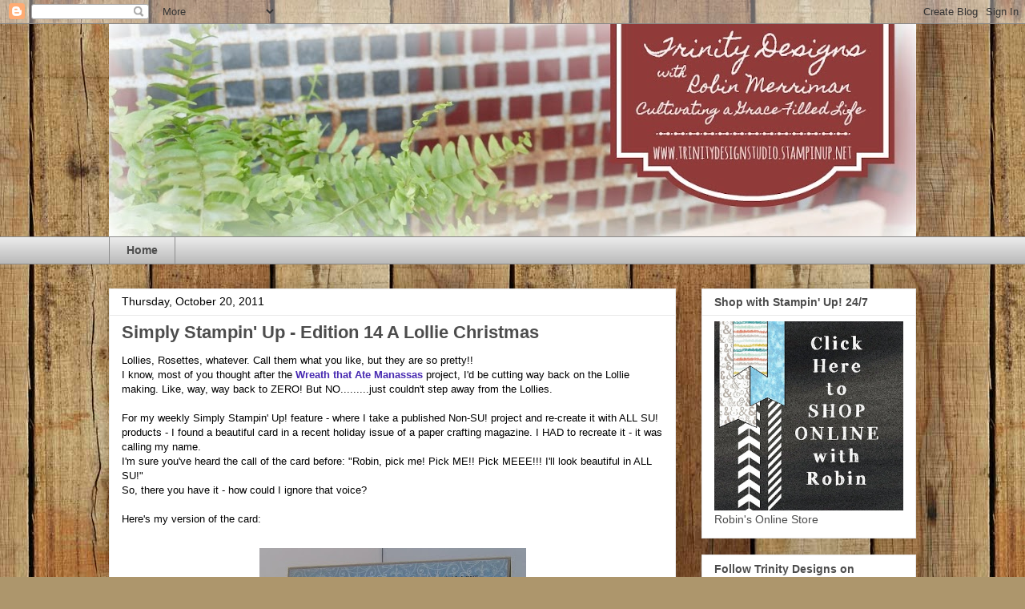

--- FILE ---
content_type: text/html; charset=UTF-8
request_url: http://www.trinitydesignstudio.com/2011/10/simply-stampin-up-edition-14-lollie.html
body_size: 25749
content:
<!DOCTYPE html>
<html class='v2' dir='ltr' xmlns='http://www.w3.org/1999/xhtml' xmlns:b='http://www.google.com/2005/gml/b' xmlns:data='http://www.google.com/2005/gml/data' xmlns:expr='http://www.google.com/2005/gml/expr'>
<head>
<link href='https://www.blogger.com/static/v1/widgets/335934321-css_bundle_v2.css' rel='stylesheet' type='text/css'/>
<meta content='9643c237dd964e55df9501943676eed0' name='p:domain_verify'/>
<meta content='width=1100' name='viewport'/>
<meta content='text/html; charset=UTF-8' http-equiv='Content-Type'/>
<meta content='blogger' name='generator'/>
<link href='http://www.trinitydesignstudio.com/favicon.ico' rel='icon' type='image/x-icon'/>
<link href='http://www.trinitydesignstudio.com/2011/10/simply-stampin-up-edition-14-lollie.html' rel='canonical'/>
<link rel="alternate" type="application/atom+xml" title="Trinity Designs - Atom" href="http://www.trinitydesignstudio.com/feeds/posts/default" />
<link rel="alternate" type="application/rss+xml" title="Trinity Designs - RSS" href="http://www.trinitydesignstudio.com/feeds/posts/default?alt=rss" />
<link rel="service.post" type="application/atom+xml" title="Trinity Designs - Atom" href="https://www.blogger.com/feeds/1322484680662218241/posts/default" />

<link rel="alternate" type="application/atom+xml" title="Trinity Designs - Atom" href="http://www.trinitydesignstudio.com/feeds/1829798587218111741/comments/default" />
<!--Can't find substitution for tag [blog.ieCssRetrofitLinks]-->
<link href='https://blogger.googleusercontent.com/img/b/R29vZ2xl/AVvXsEipeS9bP1Xc4_rFLfNmTL-cBxS9ei0Zdjt49G6xCJ-afjXuHImlnMmLM2npuieHMW4qJXP0j8Fy479OqB2HV9TeRczoInjkY5LI0fkQXTkYrNdOrQVbmHRRcayDReQ5nchTUq_cvJy1of8/s400/SSU+Elegant+Lollie+Christmas+1.jpg' rel='image_src'/>
<meta content='http://www.trinitydesignstudio.com/2011/10/simply-stampin-up-edition-14-lollie.html' property='og:url'/>
<meta content='Simply Stampin&#39; Up - Edition 14 A Lollie Christmas' property='og:title'/>
<meta content='Lollies, Rosettes, whatever. Call them what you like, but they are so pretty!! I know, most of you thought after the Wreath that Ate Manassa...' property='og:description'/>
<meta content='https://blogger.googleusercontent.com/img/b/R29vZ2xl/AVvXsEipeS9bP1Xc4_rFLfNmTL-cBxS9ei0Zdjt49G6xCJ-afjXuHImlnMmLM2npuieHMW4qJXP0j8Fy479OqB2HV9TeRczoInjkY5LI0fkQXTkYrNdOrQVbmHRRcayDReQ5nchTUq_cvJy1of8/w1200-h630-p-k-no-nu/SSU+Elegant+Lollie+Christmas+1.jpg' property='og:image'/>
<title>Trinity Designs: Simply Stampin' Up - Edition 14 A Lollie Christmas</title>
<style id='page-skin-1' type='text/css'><!--
/*
-----------------------------------------------
Blogger Template Style
Name:     Awesome Inc.
Designer: Tina Chen
URL:      tinachen.org
----------------------------------------------- */
/* Content
----------------------------------------------- */
body {
font: normal normal 13px Arial, Tahoma, Helvetica, FreeSans, sans-serif;
color: #000000;
background: #ad966c url(//themes.googleusercontent.com/image?id=1ZygE97_U_mmMOtoTGkMZll-JNbyfsqhAUw6zsMRGgk4ZzWbQsBOLV5GkQDV8YuZ0THk0) repeat scroll top center /* Credit: andynwt (http://www.istockphoto.com/googleimages.php?id=8047432&platform=blogger) */;
}
html body .content-outer {
min-width: 0;
max-width: 100%;
width: 100%;
}
a:link {
text-decoration: none;
color: #492cb2;
}
a:visited {
text-decoration: none;
color: #653577;
}
a:hover {
text-decoration: underline;
color: #3b7ace;
}
.body-fauxcolumn-outer .cap-top {
position: absolute;
z-index: 1;
height: 276px;
width: 100%;
background: transparent none repeat-x scroll top left;
_background-image: none;
}
/* Columns
----------------------------------------------- */
.content-inner {
padding: 0;
}
.header-inner .section {
margin: 0 16px;
}
.tabs-inner .section {
margin: 0 16px;
}
.main-inner {
padding-top: 30px;
}
.main-inner .column-center-inner,
.main-inner .column-left-inner,
.main-inner .column-right-inner {
padding: 0 5px;
}
*+html body .main-inner .column-center-inner {
margin-top: -30px;
}
#layout .main-inner .column-center-inner {
margin-top: 0;
}
/* Header
----------------------------------------------- */
.header-outer {
margin: 0 0 0 0;
background: transparent none repeat scroll 0 0;
}
.Header h1 {
font: normal bold 40px Arial, Tahoma, Helvetica, FreeSans, sans-serif;
color: #4c4c4c;
text-shadow: 0 0 -1px #000000;
}
.Header h1 a {
color: #4c4c4c;
}
.Header .description {
font: normal normal 14px Arial, Tahoma, Helvetica, FreeSans, sans-serif;
color: #4c4c4c;
}
.header-inner .Header .titlewrapper,
.header-inner .Header .descriptionwrapper {
padding-left: 0;
padding-right: 0;
margin-bottom: 0;
}
.header-inner .Header .titlewrapper {
padding-top: 22px;
}
/* Tabs
----------------------------------------------- */
.tabs-outer {
overflow: hidden;
position: relative;
background: #e9e9e9 url(//www.blogblog.com/1kt/awesomeinc/tabs_gradient_light.png) repeat scroll 0 0;
}
#layout .tabs-outer {
overflow: visible;
}
.tabs-cap-top, .tabs-cap-bottom {
position: absolute;
width: 100%;
border-top: 1px solid #8c8c8c;
}
.tabs-cap-bottom {
bottom: 0;
}
.tabs-inner .widget li a {
display: inline-block;
margin: 0;
padding: .6em 1.5em;
font: normal bold 14px Arial, Tahoma, Helvetica, FreeSans, sans-serif;
color: #4c4c4c;
border-top: 1px solid #8c8c8c;
border-bottom: 1px solid #8c8c8c;
border-left: 1px solid #8c8c8c;
height: 16px;
line-height: 16px;
}
.tabs-inner .widget li:last-child a {
border-right: 1px solid #8c8c8c;
}
.tabs-inner .widget li.selected a, .tabs-inner .widget li a:hover {
background: #3f3f3f url(//www.blogblog.com/1kt/awesomeinc/tabs_gradient_light.png) repeat-x scroll 0 -100px;
color: #ffffff;
}
/* Headings
----------------------------------------------- */
h2 {
font: normal bold 14px Arial, Tahoma, Helvetica, FreeSans, sans-serif;
color: #4c4c4c;
}
/* Widgets
----------------------------------------------- */
.main-inner .section {
margin: 0 27px;
padding: 0;
}
.main-inner .column-left-outer,
.main-inner .column-right-outer {
margin-top: 0;
}
#layout .main-inner .column-left-outer,
#layout .main-inner .column-right-outer {
margin-top: 0;
}
.main-inner .column-left-inner,
.main-inner .column-right-inner {
background: transparent none repeat 0 0;
-moz-box-shadow: 0 0 0 rgba(0, 0, 0, .2);
-webkit-box-shadow: 0 0 0 rgba(0, 0, 0, .2);
-goog-ms-box-shadow: 0 0 0 rgba(0, 0, 0, .2);
box-shadow: 0 0 0 rgba(0, 0, 0, .2);
-moz-border-radius: 0;
-webkit-border-radius: 0;
-goog-ms-border-radius: 0;
border-radius: 0;
}
#layout .main-inner .column-left-inner,
#layout .main-inner .column-right-inner {
margin-top: 0;
}
.sidebar .widget {
font: normal normal 14px Arial, Tahoma, Helvetica, FreeSans, sans-serif;
color: #4c4c4c;
}
.sidebar .widget a:link {
color: #3b7ace;
}
.sidebar .widget a:visited {
color: #4f48a0;
}
.sidebar .widget a:hover {
color: #3b7ace;
}
.sidebar .widget h2 {
text-shadow: 0 0 -1px #000000;
}
.main-inner .widget {
background-color: #ffffff;
border: 1px solid #e9e9e9;
padding: 0 15px 15px;
margin: 20px -16px;
-moz-box-shadow: 0 0 20px rgba(0, 0, 0, .2);
-webkit-box-shadow: 0 0 20px rgba(0, 0, 0, .2);
-goog-ms-box-shadow: 0 0 20px rgba(0, 0, 0, .2);
box-shadow: 0 0 20px rgba(0, 0, 0, .2);
-moz-border-radius: 0;
-webkit-border-radius: 0;
-goog-ms-border-radius: 0;
border-radius: 0;
}
.main-inner .widget h2 {
margin: 0 -15px;
padding: .6em 15px .5em;
border-bottom: 1px solid transparent;
}
.footer-inner .widget h2 {
padding: 0 0 .4em;
border-bottom: 1px solid transparent;
}
.main-inner .widget h2 + div, .footer-inner .widget h2 + div {
border-top: 1px solid #e9e9e9;
padding-top: 8px;
}
.main-inner .widget .widget-content {
margin: 0 -15px;
padding: 7px 15px 0;
}
.main-inner .widget ul, .main-inner .widget #ArchiveList ul.flat {
margin: -8px -15px 0;
padding: 0;
list-style: none;
}
.main-inner .widget #ArchiveList {
margin: -8px 0 0;
}
.main-inner .widget ul li, .main-inner .widget #ArchiveList ul.flat li {
padding: .5em 15px;
text-indent: 0;
color: #3f3f3f;
border-top: 1px solid #e9e9e9;
border-bottom: 1px solid transparent;
}
.main-inner .widget #ArchiveList ul li {
padding-top: .25em;
padding-bottom: .25em;
}
.main-inner .widget ul li:first-child, .main-inner .widget #ArchiveList ul.flat li:first-child {
border-top: none;
}
.main-inner .widget ul li:last-child, .main-inner .widget #ArchiveList ul.flat li:last-child {
border-bottom: none;
}
.post-body {
position: relative;
}
.main-inner .widget .post-body ul {
padding: 0 2.5em;
margin: .5em 0;
list-style: disc;
}
.main-inner .widget .post-body ul li {
padding: 0.25em 0;
margin-bottom: .25em;
color: #000000;
border: none;
}
.footer-inner .widget ul {
padding: 0;
list-style: none;
}
.widget .zippy {
color: #3f3f3f;
}
/* Posts
----------------------------------------------- */
body .main-inner .Blog {
padding: 0;
margin-bottom: 1em;
background-color: transparent;
border: none;
-moz-box-shadow: 0 0 0 rgba(0, 0, 0, 0);
-webkit-box-shadow: 0 0 0 rgba(0, 0, 0, 0);
-goog-ms-box-shadow: 0 0 0 rgba(0, 0, 0, 0);
box-shadow: 0 0 0 rgba(0, 0, 0, 0);
}
.main-inner .section:last-child .Blog:last-child {
padding: 0;
margin-bottom: 1em;
}
.main-inner .widget h2.date-header {
margin: 0 -15px 1px;
padding: 0 0 0 0;
font: normal normal 14px Arial, Tahoma, Helvetica, FreeSans, sans-serif;
color: #000000;
background: transparent none no-repeat scroll top left;
border-top: 0 solid #eeeeee;
border-bottom: 1px solid transparent;
-moz-border-radius-topleft: 0;
-moz-border-radius-topright: 0;
-webkit-border-top-left-radius: 0;
-webkit-border-top-right-radius: 0;
border-top-left-radius: 0;
border-top-right-radius: 0;
position: static;
bottom: 100%;
right: 15px;
text-shadow: 0 0 -1px #000000;
}
.main-inner .widget h2.date-header span {
font: normal normal 14px Arial, Tahoma, Helvetica, FreeSans, sans-serif;
display: block;
padding: .5em 15px;
border-left: 0 solid #eeeeee;
border-right: 0 solid #eeeeee;
}
.date-outer {
position: relative;
margin: 30px 0 20px;
padding: 0 15px;
background-color: #ffffff;
border: 1px solid #eeeeee;
-moz-box-shadow: 0 0 20px rgba(0, 0, 0, .2);
-webkit-box-shadow: 0 0 20px rgba(0, 0, 0, .2);
-goog-ms-box-shadow: 0 0 20px rgba(0, 0, 0, .2);
box-shadow: 0 0 20px rgba(0, 0, 0, .2);
-moz-border-radius: 0;
-webkit-border-radius: 0;
-goog-ms-border-radius: 0;
border-radius: 0;
}
.date-outer:first-child {
margin-top: 0;
}
.date-outer:last-child {
margin-bottom: 20px;
-moz-border-radius-bottomleft: 0;
-moz-border-radius-bottomright: 0;
-webkit-border-bottom-left-radius: 0;
-webkit-border-bottom-right-radius: 0;
-goog-ms-border-bottom-left-radius: 0;
-goog-ms-border-bottom-right-radius: 0;
border-bottom-left-radius: 0;
border-bottom-right-radius: 0;
}
.date-posts {
margin: 0 -15px;
padding: 0 15px;
clear: both;
}
.post-outer, .inline-ad {
border-top: 1px solid #eeeeee;
margin: 0 -15px;
padding: 15px 15px;
}
.post-outer {
padding-bottom: 10px;
}
.post-outer:first-child {
padding-top: 0;
border-top: none;
}
.post-outer:last-child, .inline-ad:last-child {
border-bottom: none;
}
.post-body {
position: relative;
}
.post-body img {
padding: 8px;
background: transparent;
border: 1px solid transparent;
-moz-box-shadow: 0 0 0 rgba(0, 0, 0, .2);
-webkit-box-shadow: 0 0 0 rgba(0, 0, 0, .2);
box-shadow: 0 0 0 rgba(0, 0, 0, .2);
-moz-border-radius: 0;
-webkit-border-radius: 0;
border-radius: 0;
}
h3.post-title, h4 {
font: normal bold 22px Arial, Tahoma, Helvetica, FreeSans, sans-serif;
color: #4c4c4c;
}
h3.post-title a {
font: normal bold 22px Arial, Tahoma, Helvetica, FreeSans, sans-serif;
color: #4c4c4c;
}
h3.post-title a:hover {
color: #3b7ace;
text-decoration: underline;
}
.post-header {
margin: 0 0 1em;
}
.post-body {
line-height: 1.4;
}
.post-outer h2 {
color: #000000;
}
.post-footer {
margin: 1.5em 0 0;
}
#blog-pager {
padding: 15px;
font-size: 120%;
background-color: #ffffff;
border: 1px solid #e9e9e9;
-moz-box-shadow: 0 0 20px rgba(0, 0, 0, .2);
-webkit-box-shadow: 0 0 20px rgba(0, 0, 0, .2);
-goog-ms-box-shadow: 0 0 20px rgba(0, 0, 0, .2);
box-shadow: 0 0 20px rgba(0, 0, 0, .2);
-moz-border-radius: 0;
-webkit-border-radius: 0;
-goog-ms-border-radius: 0;
border-radius: 0;
-moz-border-radius-topleft: 0;
-moz-border-radius-topright: 0;
-webkit-border-top-left-radius: 0;
-webkit-border-top-right-radius: 0;
-goog-ms-border-top-left-radius: 0;
-goog-ms-border-top-right-radius: 0;
border-top-left-radius: 0;
border-top-right-radius-topright: 0;
margin-top: 1em;
}
.blog-feeds, .post-feeds {
margin: 1em 0;
text-align: center;
color: #4c4c4c;
}
.blog-feeds a, .post-feeds a {
color: #3b7ace;
}
.blog-feeds a:visited, .post-feeds a:visited {
color: #4f48a0;
}
.blog-feeds a:hover, .post-feeds a:hover {
color: #3b7ace;
}
.post-outer .comments {
margin-top: 2em;
}
/* Comments
----------------------------------------------- */
.comments .comments-content .icon.blog-author {
background-repeat: no-repeat;
background-image: url([data-uri]);
}
.comments .comments-content .loadmore a {
border-top: 1px solid #8c8c8c;
border-bottom: 1px solid #8c8c8c;
}
.comments .continue {
border-top: 2px solid #8c8c8c;
}
/* Footer
----------------------------------------------- */
.footer-outer {
margin: -20px 0 -1px;
padding: 20px 0 0;
color: #4c4c4c;
overflow: hidden;
}
.footer-fauxborder-left {
border-top: 1px solid #e9e9e9;
background: #ffffff none repeat scroll 0 0;
-moz-box-shadow: 0 0 20px rgba(0, 0, 0, .2);
-webkit-box-shadow: 0 0 20px rgba(0, 0, 0, .2);
-goog-ms-box-shadow: 0 0 20px rgba(0, 0, 0, .2);
box-shadow: 0 0 20px rgba(0, 0, 0, .2);
margin: 0 -20px;
}
/* Mobile
----------------------------------------------- */
body.mobile {
background-size: auto;
}
.mobile .body-fauxcolumn-outer {
background: transparent none repeat scroll top left;
}
*+html body.mobile .main-inner .column-center-inner {
margin-top: 0;
}
.mobile .main-inner .widget {
padding: 0 0 15px;
}
.mobile .main-inner .widget h2 + div,
.mobile .footer-inner .widget h2 + div {
border-top: none;
padding-top: 0;
}
.mobile .footer-inner .widget h2 {
padding: 0.5em 0;
border-bottom: none;
}
.mobile .main-inner .widget .widget-content {
margin: 0;
padding: 7px 0 0;
}
.mobile .main-inner .widget ul,
.mobile .main-inner .widget #ArchiveList ul.flat {
margin: 0 -15px 0;
}
.mobile .main-inner .widget h2.date-header {
right: 0;
}
.mobile .date-header span {
padding: 0.4em 0;
}
.mobile .date-outer:first-child {
margin-bottom: 0;
border: 1px solid #eeeeee;
-moz-border-radius-topleft: 0;
-moz-border-radius-topright: 0;
-webkit-border-top-left-radius: 0;
-webkit-border-top-right-radius: 0;
-goog-ms-border-top-left-radius: 0;
-goog-ms-border-top-right-radius: 0;
border-top-left-radius: 0;
border-top-right-radius: 0;
}
.mobile .date-outer {
border-color: #eeeeee;
border-width: 0 1px 1px;
}
.mobile .date-outer:last-child {
margin-bottom: 0;
}
.mobile .main-inner {
padding: 0;
}
.mobile .header-inner .section {
margin: 0;
}
.mobile .post-outer, .mobile .inline-ad {
padding: 5px 0;
}
.mobile .tabs-inner .section {
margin: 0 10px;
}
.mobile .main-inner .widget h2 {
margin: 0;
padding: 0;
}
.mobile .main-inner .widget h2.date-header span {
padding: 0;
}
.mobile .main-inner .widget .widget-content {
margin: 0;
padding: 7px 0 0;
}
.mobile #blog-pager {
border: 1px solid transparent;
background: #ffffff none repeat scroll 0 0;
}
.mobile .main-inner .column-left-inner,
.mobile .main-inner .column-right-inner {
background: transparent none repeat 0 0;
-moz-box-shadow: none;
-webkit-box-shadow: none;
-goog-ms-box-shadow: none;
box-shadow: none;
}
.mobile .date-posts {
margin: 0;
padding: 0;
}
.mobile .footer-fauxborder-left {
margin: 0;
border-top: inherit;
}
.mobile .main-inner .section:last-child .Blog:last-child {
margin-bottom: 0;
}
.mobile-index-contents {
color: #000000;
}
.mobile .mobile-link-button {
background: #492cb2 url(//www.blogblog.com/1kt/awesomeinc/tabs_gradient_light.png) repeat scroll 0 0;
}
.mobile-link-button a:link, .mobile-link-button a:visited {
color: #ffffff;
}
.mobile .tabs-inner .PageList .widget-content {
background: transparent;
border-top: 1px solid;
border-color: #8c8c8c;
color: #4c4c4c;
}
.mobile .tabs-inner .PageList .widget-content .pagelist-arrow {
border-left: 1px solid #8c8c8c;
}

--></style>
<style id='template-skin-1' type='text/css'><!--
body {
min-width: 1040px;
}
.content-outer, .content-fauxcolumn-outer, .region-inner {
min-width: 1040px;
max-width: 1040px;
_width: 1040px;
}
.main-inner .columns {
padding-left: 0px;
padding-right: 300px;
}
.main-inner .fauxcolumn-center-outer {
left: 0px;
right: 300px;
/* IE6 does not respect left and right together */
_width: expression(this.parentNode.offsetWidth -
parseInt("0px") -
parseInt("300px") + 'px');
}
.main-inner .fauxcolumn-left-outer {
width: 0px;
}
.main-inner .fauxcolumn-right-outer {
width: 300px;
}
.main-inner .column-left-outer {
width: 0px;
right: 100%;
margin-left: -0px;
}
.main-inner .column-right-outer {
width: 300px;
margin-right: -300px;
}
#layout {
min-width: 0;
}
#layout .content-outer {
min-width: 0;
width: 800px;
}
#layout .region-inner {
min-width: 0;
width: auto;
}
--></style>
<link href='https://www.blogger.com/dyn-css/authorization.css?targetBlogID=1322484680662218241&amp;zx=8164fedd-1949-4cdd-b693-f2a252799156' media='none' onload='if(media!=&#39;all&#39;)media=&#39;all&#39;' rel='stylesheet'/><noscript><link href='https://www.blogger.com/dyn-css/authorization.css?targetBlogID=1322484680662218241&amp;zx=8164fedd-1949-4cdd-b693-f2a252799156' rel='stylesheet'/></noscript>
<meta name='google-adsense-platform-account' content='ca-host-pub-1556223355139109'/>
<meta name='google-adsense-platform-domain' content='blogspot.com'/>

</head>
<body class='loading variant-light'>
<div class='navbar section' id='navbar'><div class='widget Navbar' data-version='1' id='Navbar1'><script type="text/javascript">
    function setAttributeOnload(object, attribute, val) {
      if(window.addEventListener) {
        window.addEventListener('load',
          function(){ object[attribute] = val; }, false);
      } else {
        window.attachEvent('onload', function(){ object[attribute] = val; });
      }
    }
  </script>
<div id="navbar-iframe-container"></div>
<script type="text/javascript" src="https://apis.google.com/js/platform.js"></script>
<script type="text/javascript">
      gapi.load("gapi.iframes:gapi.iframes.style.bubble", function() {
        if (gapi.iframes && gapi.iframes.getContext) {
          gapi.iframes.getContext().openChild({
              url: 'https://www.blogger.com/navbar/1322484680662218241?po\x3d1829798587218111741\x26origin\x3dhttp://www.trinitydesignstudio.com',
              where: document.getElementById("navbar-iframe-container"),
              id: "navbar-iframe"
          });
        }
      });
    </script><script type="text/javascript">
(function() {
var script = document.createElement('script');
script.type = 'text/javascript';
script.src = '//pagead2.googlesyndication.com/pagead/js/google_top_exp.js';
var head = document.getElementsByTagName('head')[0];
if (head) {
head.appendChild(script);
}})();
</script>
</div></div>
<div class='body-fauxcolumns'>
<div class='fauxcolumn-outer body-fauxcolumn-outer'>
<div class='cap-top'>
<div class='cap-left'></div>
<div class='cap-right'></div>
</div>
<div class='fauxborder-left'>
<div class='fauxborder-right'></div>
<div class='fauxcolumn-inner'>
</div>
</div>
<div class='cap-bottom'>
<div class='cap-left'></div>
<div class='cap-right'></div>
</div>
</div>
</div>
<div class='content'>
<div class='content-fauxcolumns'>
<div class='fauxcolumn-outer content-fauxcolumn-outer'>
<div class='cap-top'>
<div class='cap-left'></div>
<div class='cap-right'></div>
</div>
<div class='fauxborder-left'>
<div class='fauxborder-right'></div>
<div class='fauxcolumn-inner'>
</div>
</div>
<div class='cap-bottom'>
<div class='cap-left'></div>
<div class='cap-right'></div>
</div>
</div>
</div>
<div class='content-outer'>
<div class='content-cap-top cap-top'>
<div class='cap-left'></div>
<div class='cap-right'></div>
</div>
<div class='fauxborder-left content-fauxborder-left'>
<div class='fauxborder-right content-fauxborder-right'></div>
<div class='content-inner'>
<header>
<div class='header-outer'>
<div class='header-cap-top cap-top'>
<div class='cap-left'></div>
<div class='cap-right'></div>
</div>
<div class='fauxborder-left header-fauxborder-left'>
<div class='fauxborder-right header-fauxborder-right'></div>
<div class='region-inner header-inner'>
<div class='header section' id='header'><div class='widget Header' data-version='1' id='Header1'>
<div id='header-inner'>
<a href='http://www.trinitydesignstudio.com/' style='display: block'>
<img alt='Trinity Designs' height='265px; ' id='Header1_headerimg' src='https://blogger.googleusercontent.com/img/b/R29vZ2xl/AVvXsEhIUmdZ3HuYUQiGGMWrLPXk2ezNAS8WeYuyy-4qFuLNJdztP98oaapAn0C-33GS19HU0e_Y26XdNM64z-PlWxQCebhFkP8MtHhsF_Jb2B9XEX51RG03EfCqQ7r5UhEkq1_TkYgUTz2MsxLb/s1008/Blogger+Header+January+2018.jpg' style='display: block' width='1008px; '/>
</a>
</div>
</div></div>
</div>
</div>
<div class='header-cap-bottom cap-bottom'>
<div class='cap-left'></div>
<div class='cap-right'></div>
</div>
</div>
</header>
<div class='tabs-outer'>
<div class='tabs-cap-top cap-top'>
<div class='cap-left'></div>
<div class='cap-right'></div>
</div>
<div class='fauxborder-left tabs-fauxborder-left'>
<div class='fauxborder-right tabs-fauxborder-right'></div>
<div class='region-inner tabs-inner'>
<div class='tabs section' id='crosscol'><div class='widget PageList' data-version='1' id='PageList1'>
<h2>Pages</h2>
<div class='widget-content'>
<ul>
<li>
<a href='http://www.trinitydesignstudio.com/'>Home</a>
</li>
</ul>
<div class='clear'></div>
</div>
</div></div>
<div class='tabs no-items section' id='crosscol-overflow'></div>
</div>
</div>
<div class='tabs-cap-bottom cap-bottom'>
<div class='cap-left'></div>
<div class='cap-right'></div>
</div>
</div>
<div class='main-outer'>
<div class='main-cap-top cap-top'>
<div class='cap-left'></div>
<div class='cap-right'></div>
</div>
<div class='fauxborder-left main-fauxborder-left'>
<div class='fauxborder-right main-fauxborder-right'></div>
<div class='region-inner main-inner'>
<div class='columns fauxcolumns'>
<div class='fauxcolumn-outer fauxcolumn-center-outer'>
<div class='cap-top'>
<div class='cap-left'></div>
<div class='cap-right'></div>
</div>
<div class='fauxborder-left'>
<div class='fauxborder-right'></div>
<div class='fauxcolumn-inner'>
</div>
</div>
<div class='cap-bottom'>
<div class='cap-left'></div>
<div class='cap-right'></div>
</div>
</div>
<div class='fauxcolumn-outer fauxcolumn-left-outer'>
<div class='cap-top'>
<div class='cap-left'></div>
<div class='cap-right'></div>
</div>
<div class='fauxborder-left'>
<div class='fauxborder-right'></div>
<div class='fauxcolumn-inner'>
</div>
</div>
<div class='cap-bottom'>
<div class='cap-left'></div>
<div class='cap-right'></div>
</div>
</div>
<div class='fauxcolumn-outer fauxcolumn-right-outer'>
<div class='cap-top'>
<div class='cap-left'></div>
<div class='cap-right'></div>
</div>
<div class='fauxborder-left'>
<div class='fauxborder-right'></div>
<div class='fauxcolumn-inner'>
</div>
</div>
<div class='cap-bottom'>
<div class='cap-left'></div>
<div class='cap-right'></div>
</div>
</div>
<!-- corrects IE6 width calculation -->
<div class='columns-inner'>
<div class='column-center-outer'>
<div class='column-center-inner'>
<div class='main section' id='main'><div class='widget Blog' data-version='1' id='Blog1'>
<div class='blog-posts hfeed'>

          <div class="date-outer">
        
<h2 class='date-header'><span>Thursday, October 20, 2011</span></h2>

          <div class="date-posts">
        
<div class='post-outer'>
<div class='post hentry'>
<a name='1829798587218111741'></a>
<h3 class='post-title entry-title'>
Simply Stampin' Up - Edition 14 A Lollie Christmas
</h3>
<div class='post-header'>
<div class='post-header-line-1'></div>
</div>
<div class='post-body entry-content' id='post-body-1829798587218111741'>
Lollies, Rosettes, whatever. Call them what you like, but they are so pretty!!<br />I know, most of you thought after the <a href="http://trinitydesignstudio.blogspot.com/2011/10/wreath-that-ate-manassas.html"><span style="font-weight: bold;">Wreath that Ate Manassas</span></a> project, I'd be cutting way back on the Lollie making. Like, way, way back to ZERO! But NO.........just couldn't step away from the Lollies.<br /><br />For my weekly Simply Stampin' Up! feature - where I take a published Non-SU! project and re-create it with ALL SU! products - I found a beautiful card in a recent holiday issue of a paper crafting magazine. I HAD to recreate it - it was calling my name.<br />I'm sure you've heard the call of the card before: "Robin, pick me! Pick ME!! Pick MEEE!!! I'll look beautiful in ALL SU!"<br />So, there you have it - how could I ignore that voice?<br /><br />Here's my version of the card:<br /><br /><a href="https://blogger.googleusercontent.com/img/b/R29vZ2xl/AVvXsEipeS9bP1Xc4_rFLfNmTL-cBxS9ei0Zdjt49G6xCJ-afjXuHImlnMmLM2npuieHMW4qJXP0j8Fy479OqB2HV9TeRczoInjkY5LI0fkQXTkYrNdOrQVbmHRRcayDReQ5nchTUq_cvJy1of8/s1600/SSU+Elegant+Lollie+Christmas+1.jpg" onblur="try {parent.deselectBloggerImageGracefully();} catch(e) {}"><img alt="" border="0" id="BLOGGER_PHOTO_ID_5665542958355801346" src="https://blogger.googleusercontent.com/img/b/R29vZ2xl/AVvXsEipeS9bP1Xc4_rFLfNmTL-cBxS9ei0Zdjt49G6xCJ-afjXuHImlnMmLM2npuieHMW4qJXP0j8Fy479OqB2HV9TeRczoInjkY5LI0fkQXTkYrNdOrQVbmHRRcayDReQ5nchTUq_cvJy1of8/s400/SSU+Elegant+Lollie+Christmas+1.jpg" style="display: block; margin: 0px auto 10px; text-align: center; cursor: pointer; width: 333px; height: 400px;" /></a>And here's my card next to the magazine photo:<br /><br /><a href="https://blogger.googleusercontent.com/img/b/R29vZ2xl/AVvXsEgBEFDLqPXUgk7CLI7sabhKzk1YRffqHuH09oo2m_U6FY8TFOB3wErKZN8LqgCovPYhRSRqyjlPdRs2jb1HVv5R6HiVqv_1TgNf3PWe43AJ2uJ85QOzlJxSHiVpiI75mfdwkVGWIKoXH0Y/s1600/SSU+Elegant+Lollie+Christmas.jpg" onblur="try {parent.deselectBloggerImageGracefully();} catch(e) {}"><img alt="" border="0" id="BLOGGER_PHOTO_ID_5665542954576614946" src="https://blogger.googleusercontent.com/img/b/R29vZ2xl/AVvXsEgBEFDLqPXUgk7CLI7sabhKzk1YRffqHuH09oo2m_U6FY8TFOB3wErKZN8LqgCovPYhRSRqyjlPdRs2jb1HVv5R6HiVqv_1TgNf3PWe43AJ2uJ85QOzlJxSHiVpiI75mfdwkVGWIKoXH0Y/s400/SSU+Elegant+Lollie+Christmas.jpg" style="display: block; margin: 0px auto 10px; text-align: center; cursor: pointer; width: 218px; height: 400px;" /></a>(disclaimer - the magazine photo does have designer paper that is BLUE, but my camera didn't pick it up well. Also, I know you are going to say that I didn't border punch my center, vellum layer. I know! I got ahead of myself and FORGOT. And believe me, I didn't want to start over with the folding....)<br /><br />Anyway, it's really a pretty simple card to put together - ready?<br /><br />Layer 1 - Crumb Cake cardstock cut at 5" x 10", folded to make a 5" square card<br /><br />Layer 2 - Beau Chateau Designer Series Paper cut at 4 7/8" square. I used the greeting from Contempo Christmas inked up in Basic Gray Classic Ink for the greeting here. Awesome how it was exactly the same greeting!<br /><br />Layer 3 - Lollie base - Crumb Cake cardstock cut in 4 strips - 1 3/4" x 5 1/2". Each strip was scored at every  1/4" using the Simply Scored Scoring Tool. After folding, the ends were glued together with Tombow and after letting it set up, I added a cardstock 2 1/2" circle to the back with more Tombow. I weighted it down with my 2 1/2" Circle Punch (yes, they are a multi-tasker!)<br /><br />Layer 3 - Middle Lollie - Vellum CARDSTOCK (not paper, the cardstock is thicker) cut in 4 strips - 1 1/2" x 5 1/2". Each strip was assembled as described above, circle attached to the back as well.<br /><br />Layer 4 - Brushed Silver cardstock - punched a 2 3/8" Scallop Circle with the punch then ran it through my Big Shot with the Vintage Wallpaper Embossing Folder.<br /><br />Layer 5 - Top Lollie - Beau Chateau Designer Paper cut in 2 strips - 1 1/4" x 6". Use the Eyelet Border Punch along one edge of both strips, then score and assemble as described above. For the backer circle on this one, I used a 1 3/8" Circle of cardstock.<br /><br /><a href="https://blogger.googleusercontent.com/img/b/R29vZ2xl/AVvXsEi47yB8mpDSPmy1p5SWylvPAKozN86EZ0QtWeNmGRP7lrelLbvdQc5oNP7-Hw9t18N40p7EF3hnRmcpus-8Wq_V2iVXaJQ55BXO3iwIPZFF5XiQOR0t5B84L_Ddujhc8I7fmBZ8_fIf5po/s1600/SSU+Elegant+Lollie+Christmas+2.jpg" onblur="try {parent.deselectBloggerImageGracefully();} catch(e) {}"><img alt="" border="0" id="BLOGGER_PHOTO_ID_5665542947278870546" src="https://blogger.googleusercontent.com/img/b/R29vZ2xl/AVvXsEi47yB8mpDSPmy1p5SWylvPAKozN86EZ0QtWeNmGRP7lrelLbvdQc5oNP7-Hw9t18N40p7EF3hnRmcpus-8Wq_V2iVXaJQ55BXO3iwIPZFF5XiQOR0t5B84L_Ddujhc8I7fmBZ8_fIf5po/s400/SSU+Elegant+Lollie+Christmas+2.jpg" style="display: block; margin: 0px auto 10px; text-align: center; cursor: pointer; width: 400px; height: 363px;" /></a>I used my Paper Piercer and my Mat Pack to add a hole to the center of the Designer Paper Lollie and inserted my Antique Brad in the middle. It's glued to the Silver cardstock circle.<br /><br />Once all the glue on the lollies was completely dry, I glued them all together with more Tombow, and glued the whole piece to the card.<br />Another option would be to adhere it with a few Mini Glue Dots and attach a hanging string so it could be removed from the card and used as a tree ornament. If you do this, be sure to use something pretty for the backing!<br /><br />In all honesty, even with the cutting and scoring, this card only took me about 1/2 hour to complete. So if I were making a lot of these, they would probably only take about 20 minutes each. Not bad if you are making them for some special people on your list!<br /><br />Here's a few of the products I used on this card:<br /><br /><div style="text-align: center;"><a href="https://blogger.googleusercontent.com/img/b/R29vZ2xl/AVvXsEg3-DgySwEXqj1NLwkMV_9trHOmvq1CsMshiHmU-XBakyX0KXYp2861UeUD5RW3jm9JMtLqO5nU2xPXNFDjZ91rWaPLVj78FNiRA2yJsIfeemY-Tj_d46iJFYFHvfKPLtM5xEXWmHHIpG8/s1600/122357+Beau+Chateau+DSP.jpg" onblur="try {parent.deselectBloggerImageGracefully();} catch(e) {}"><img alt="" border="0" id="BLOGGER_PHOTO_ID_5665551342734564690" src="https://blogger.googleusercontent.com/img/b/R29vZ2xl/AVvXsEg3-DgySwEXqj1NLwkMV_9trHOmvq1CsMshiHmU-XBakyX0KXYp2861UeUD5RW3jm9JMtLqO5nU2xPXNFDjZ91rWaPLVj78FNiRA2yJsIfeemY-Tj_d46iJFYFHvfKPLtM5xEXWmHHIpG8/s200/122357+Beau+Chateau+DSP.jpg" style="display: block; margin: 0px auto 10px; text-align: center; cursor: pointer; width: 200px; height: 200px;" /></a>#122357 - Beau Chateau Designer Series Paper  $10.95 (12 sheet pack)<br /></div><div style="text-align: center;"><a href="https://blogger.googleusercontent.com/img/b/R29vZ2xl/AVvXsEhqMY1onjP-vPLYxgB6gRwt9G10LzTX7XvE1CFlQI30JUim13kXLJAsMmQX8ftapYXDXW9Ki1SGvs6Fx3xdTWuPW7JfJKeVwmCiEpMbgK6euwr4UWC3tdZ89VRCccopYeqa_VGStW2mfgY/s1600/120594+Contempo+Christmas.jpg" onblur="try {parent.deselectBloggerImageGracefully();} catch(e) {}"><img alt="" border="0" id="BLOGGER_PHOTO_ID_5665551334153917890" src="https://blogger.googleusercontent.com/img/b/R29vZ2xl/AVvXsEhqMY1onjP-vPLYxgB6gRwt9G10LzTX7XvE1CFlQI30JUim13kXLJAsMmQX8ftapYXDXW9Ki1SGvs6Fx3xdTWuPW7JfJKeVwmCiEpMbgK6euwr4UWC3tdZ89VRCccopYeqa_VGStW2mfgY/s200/120594+Contempo+Christmas.jpg" style="display: block; margin: 0px auto 10px; text-align: center; cursor: pointer; width: 200px; height: 200px;" /></a>#120594 - Contempo Christmas  $11.95  (clear mount)<br /></div><div style="text-align: center;"><a href="https://blogger.googleusercontent.com/img/b/R29vZ2xl/AVvXsEilUnRbUzoe7CuyRL04I64piCWigfltfffb7V-aFdGB5zAi6rRhsma0Fwe1E_Dj0nGJXp6UrhZQnHGn9N61O7q12z3iNAOmk6KvJIcdBwA18tECsmaYk_Zc08Xwflx7YngPz5pWBYKzBzs/s1600/I110755+Tombow+Multi+Purpose+Liquid+Glue.jpg" onblur="try {parent.deselectBloggerImageGracefully();} catch(e) {}"><img alt="" border="0" id="BLOGGER_PHOTO_ID_5665551331574856354" src="https://blogger.googleusercontent.com/img/b/R29vZ2xl/AVvXsEilUnRbUzoe7CuyRL04I64piCWigfltfffb7V-aFdGB5zAi6rRhsma0Fwe1E_Dj0nGJXp6UrhZQnHGn9N61O7q12z3iNAOmk6KvJIcdBwA18tECsmaYk_Zc08Xwflx7YngPz5pWBYKzBzs/s200/I110755+Tombow+Multi+Purpose+Liquid+Glue.jpg" style="display: block; margin: 0px auto 10px; text-align: center; cursor: pointer; width: 200px; height: 200px;" /></a>#110755 - Tombow Multipurpose Liquid Glue  $3.95<br /></div><div style="text-align: center;"><a href="https://blogger.googleusercontent.com/img/b/R29vZ2xl/AVvXsEhwqrzEfVLu7tKPAYLjEPnR0gXB0wEDEn46oIFJ55RnqAOO1JUZLRVi4RYX35vcyi8YST9Yqqjq8ZsuzgjXL4jhkpcAWP4Ho0nzt8hbF4mlrOsQZNDMeofjAv9UM83Y6RiaIkYoDTFRiHs/s1600/122334+Simply+Scored.jpg" onblur="try {parent.deselectBloggerImageGracefully();} catch(e) {}"><img alt="" border="0" id="BLOGGER_PHOTO_ID_5665551326667290818" src="https://blogger.googleusercontent.com/img/b/R29vZ2xl/AVvXsEhwqrzEfVLu7tKPAYLjEPnR0gXB0wEDEn46oIFJ55RnqAOO1JUZLRVi4RYX35vcyi8YST9Yqqjq8ZsuzgjXL4jhkpcAWP4Ho0nzt8hbF4mlrOsQZNDMeofjAv9UM83Y6RiaIkYoDTFRiHs/s200/122334+Simply+Scored.jpg" style="display: block; margin: 0px auto 10px; text-align: center; cursor: pointer; width: 200px; height: 200px;" /></a>#122334 - Simply Scored Scoring Tool  $29.95<br /><br /><div style="text-align: left;">So, now that you've seen what I did to re-create this project, you can make one too! For all the supplies you need to complete it, just visit my <a href="http://www.stampinup.net/esuite/home/robinstamps4u/"><span style="font-weight: bold; color: rgb(204, 0, 0);">Online Stampin' Store</span></a>! It's open 24/7 just for you.<br /><br />Thanks for stopping by today, back tomorrow with some more Friendship Friday RAK's!<br />Stamped blessings,<br />~~Robin<br /><br />Place your Stampin' Up! Supply order at this link here: <a href="http://www.stampinup.net/esuite/home/robinstamps4u/"><span style="font-weight: bold; color: rgb(204, 0, 0);">Robin's Online Stampin' Store</span></a><br />Simply click the SHOP NOW button at the top right of the page!<br /></div></div>
<div style='clear: both;'></div>
</div>
<div class='post-footer'>
<div class='post-footer-line post-footer-line-1'><span class='post-author vcard'>
Posted by
<span class='fn'>Unknown</span>
</span>
<span class='post-timestamp'>
at
<a class='timestamp-link' href='http://www.trinitydesignstudio.com/2011/10/simply-stampin-up-edition-14-lollie.html' rel='bookmark' title='permanent link'><abbr class='published' title='2011-10-20T07:59:00-04:00'>7:59&#8239;AM</abbr></a>
</span>
<span class='post-comment-link'>
</span>
<span class='post-icons'>
<span class='item-action'>
<a href='https://www.blogger.com/email-post/1322484680662218241/1829798587218111741' title='Email Post'>
<img alt='' class='icon-action' height='13' src='http://img1.blogblog.com/img/icon18_email.gif' width='18'/>
</a>
</span>
<span class='item-control blog-admin pid-977355684'>
<a href='https://www.blogger.com/post-edit.g?blogID=1322484680662218241&postID=1829798587218111741&from=pencil' title='Edit Post'>
<img alt='' class='icon-action' height='18' src='https://resources.blogblog.com/img/icon18_edit_allbkg.gif' width='18'/>
</a>
</span>
</span>
<span class='post-backlinks post-comment-link'>
</span>
<div class='post-share-buttons goog-inline-block'>
<a class='goog-inline-block share-button sb-email' href='https://www.blogger.com/share-post.g?blogID=1322484680662218241&postID=1829798587218111741&target=email' target='_blank' title='Email This'><span class='share-button-link-text'>Email This</span></a><a class='goog-inline-block share-button sb-blog' href='https://www.blogger.com/share-post.g?blogID=1322484680662218241&postID=1829798587218111741&target=blog' onclick='window.open(this.href, "_blank", "height=270,width=475"); return false;' target='_blank' title='BlogThis!'><span class='share-button-link-text'>BlogThis!</span></a><a class='goog-inline-block share-button sb-twitter' href='https://www.blogger.com/share-post.g?blogID=1322484680662218241&postID=1829798587218111741&target=twitter' target='_blank' title='Share to X'><span class='share-button-link-text'>Share to X</span></a><a class='goog-inline-block share-button sb-facebook' href='https://www.blogger.com/share-post.g?blogID=1322484680662218241&postID=1829798587218111741&target=facebook' onclick='window.open(this.href, "_blank", "height=430,width=640"); return false;' target='_blank' title='Share to Facebook'><span class='share-button-link-text'>Share to Facebook</span></a><a class='goog-inline-block share-button sb-pinterest' href='https://www.blogger.com/share-post.g?blogID=1322484680662218241&postID=1829798587218111741&target=pinterest' target='_blank' title='Share to Pinterest'><span class='share-button-link-text'>Share to Pinterest</span></a>
</div>
</div>
<div class='post-footer-line post-footer-line-2'><span class='post-labels'>
Labels:
<a href='http://www.trinitydesignstudio.com/search/label/Cards' rel='tag'>Cards</a>,
<a href='http://www.trinitydesignstudio.com/search/label/CASE%27d%20projects' rel='tag'>CASE&#39;d projects</a>,
<a href='http://www.trinitydesignstudio.com/search/label/Simply%20Stampin%27%20Up' rel='tag'>Simply Stampin&#39; Up</a>
</span>
</div>
<div class='post-footer-line post-footer-line-3'></div>
</div>
</div>
<div class='comments' id='comments'>
<a name='comments'></a>
<h4>4 comments:</h4>
<div class='comments-content'>
<script async='async' src='' type='text/javascript'></script>
<script type='text/javascript'>
    (function() {
      var items = null;
      var msgs = null;
      var config = {};

// <![CDATA[
      var cursor = null;
      if (items && items.length > 0) {
        cursor = parseInt(items[items.length - 1].timestamp) + 1;
      }

      var bodyFromEntry = function(entry) {
        var text = (entry &&
                    ((entry.content && entry.content.$t) ||
                     (entry.summary && entry.summary.$t))) ||
            '';
        if (entry && entry.gd$extendedProperty) {
          for (var k in entry.gd$extendedProperty) {
            if (entry.gd$extendedProperty[k].name == 'blogger.contentRemoved') {
              return '<span class="deleted-comment">' + text + '</span>';
            }
          }
        }
        return text;
      }

      var parse = function(data) {
        cursor = null;
        var comments = [];
        if (data && data.feed && data.feed.entry) {
          for (var i = 0, entry; entry = data.feed.entry[i]; i++) {
            var comment = {};
            // comment ID, parsed out of the original id format
            var id = /blog-(\d+).post-(\d+)/.exec(entry.id.$t);
            comment.id = id ? id[2] : null;
            comment.body = bodyFromEntry(entry);
            comment.timestamp = Date.parse(entry.published.$t) + '';
            if (entry.author && entry.author.constructor === Array) {
              var auth = entry.author[0];
              if (auth) {
                comment.author = {
                  name: (auth.name ? auth.name.$t : undefined),
                  profileUrl: (auth.uri ? auth.uri.$t : undefined),
                  avatarUrl: (auth.gd$image ? auth.gd$image.src : undefined)
                };
              }
            }
            if (entry.link) {
              if (entry.link[2]) {
                comment.link = comment.permalink = entry.link[2].href;
              }
              if (entry.link[3]) {
                var pid = /.*comments\/default\/(\d+)\?.*/.exec(entry.link[3].href);
                if (pid && pid[1]) {
                  comment.parentId = pid[1];
                }
              }
            }
            comment.deleteclass = 'item-control blog-admin';
            if (entry.gd$extendedProperty) {
              for (var k in entry.gd$extendedProperty) {
                if (entry.gd$extendedProperty[k].name == 'blogger.itemClass') {
                  comment.deleteclass += ' ' + entry.gd$extendedProperty[k].value;
                } else if (entry.gd$extendedProperty[k].name == 'blogger.displayTime') {
                  comment.displayTime = entry.gd$extendedProperty[k].value;
                }
              }
            }
            comments.push(comment);
          }
        }
        return comments;
      };

      var paginator = function(callback) {
        if (hasMore()) {
          var url = config.feed + '?alt=json&v=2&orderby=published&reverse=false&max-results=50';
          if (cursor) {
            url += '&published-min=' + new Date(cursor).toISOString();
          }
          window.bloggercomments = function(data) {
            var parsed = parse(data);
            cursor = parsed.length < 50 ? null
                : parseInt(parsed[parsed.length - 1].timestamp) + 1
            callback(parsed);
            window.bloggercomments = null;
          }
          url += '&callback=bloggercomments';
          var script = document.createElement('script');
          script.type = 'text/javascript';
          script.src = url;
          document.getElementsByTagName('head')[0].appendChild(script);
        }
      };
      var hasMore = function() {
        return !!cursor;
      };
      var getMeta = function(key, comment) {
        if ('iswriter' == key) {
          var matches = !!comment.author
              && comment.author.name == config.authorName
              && comment.author.profileUrl == config.authorUrl;
          return matches ? 'true' : '';
        } else if ('deletelink' == key) {
          return config.baseUri + '/comment/delete/'
               + config.blogId + '/' + comment.id;
        } else if ('deleteclass' == key) {
          return comment.deleteclass;
        }
        return '';
      };

      var replybox = null;
      var replyUrlParts = null;
      var replyParent = undefined;

      var onReply = function(commentId, domId) {
        if (replybox == null) {
          // lazily cache replybox, and adjust to suit this style:
          replybox = document.getElementById('comment-editor');
          if (replybox != null) {
            replybox.height = '250px';
            replybox.style.display = 'block';
            replyUrlParts = replybox.src.split('#');
          }
        }
        if (replybox && (commentId !== replyParent)) {
          replybox.src = '';
          document.getElementById(domId).insertBefore(replybox, null);
          replybox.src = replyUrlParts[0]
              + (commentId ? '&parentID=' + commentId : '')
              + '#' + replyUrlParts[1];
          replyParent = commentId;
        }
      };

      var hash = (window.location.hash || '#').substring(1);
      var startThread, targetComment;
      if (/^comment-form_/.test(hash)) {
        startThread = hash.substring('comment-form_'.length);
      } else if (/^c[0-9]+$/.test(hash)) {
        targetComment = hash.substring(1);
      }

      // Configure commenting API:
      var configJso = {
        'maxDepth': config.maxThreadDepth
      };
      var provider = {
        'id': config.postId,
        'data': items,
        'loadNext': paginator,
        'hasMore': hasMore,
        'getMeta': getMeta,
        'onReply': onReply,
        'rendered': true,
        'initComment': targetComment,
        'initReplyThread': startThread,
        'config': configJso,
        'messages': msgs
      };

      var render = function() {
        if (window.goog && window.goog.comments) {
          var holder = document.getElementById('comment-holder');
          window.goog.comments.render(holder, provider);
        }
      };

      // render now, or queue to render when library loads:
      if (window.goog && window.goog.comments) {
        render();
      } else {
        window.goog = window.goog || {};
        window.goog.comments = window.goog.comments || {};
        window.goog.comments.loadQueue = window.goog.comments.loadQueue || [];
        window.goog.comments.loadQueue.push(render);
      }
    })();
// ]]>
  </script>
<div id='comment-holder'>
<div class="comment-thread toplevel-thread"><ol id="top-ra"><li class="comment" id="c5752648780609444594"><div class="avatar-image-container"><img src="//resources.blogblog.com/img/blank.gif" alt=""/></div><div class="comment-block"><div class="comment-header"><cite class="user"><a href="http://stampinonthefly.com/" rel="nofollow">Jen Timko</a></cite><span class="icon user "></span><span class="datetime secondary-text"><a rel="nofollow" href="http://www.trinitydesignstudio.com/2011/10/simply-stampin-up-edition-14-lollie.html?showComment=1319144438408#c5752648780609444594">October 20, 2011 at 5:00&#8239;PM</a></span></div><p class="comment-content">Robin - This is amazing!!  I love the change it to SU concept too!  Thanks for such detailed instructions - wonderful!</p><span class="comment-actions secondary-text"><a class="comment-reply" target="_self" data-comment-id="5752648780609444594">Reply</a><span class="item-control blog-admin blog-admin pid-2116140282"><a target="_self" href="https://www.blogger.com/comment/delete/1322484680662218241/5752648780609444594">Delete</a></span></span></div><div class="comment-replies"><div id="c5752648780609444594-rt" class="comment-thread inline-thread hidden"><span class="thread-toggle thread-expanded"><span class="thread-arrow"></span><span class="thread-count"><a target="_self">Replies</a></span></span><ol id="c5752648780609444594-ra" class="thread-chrome thread-expanded"><div></div><div id="c5752648780609444594-continue" class="continue"><a class="comment-reply" target="_self" data-comment-id="5752648780609444594">Reply</a></div></ol></div></div><div class="comment-replybox-single" id="c5752648780609444594-ce"></div></li><li class="comment" id="c646283698088290428"><div class="avatar-image-container"><img src="//www.blogger.com/img/blogger_logo_round_35.png" alt=""/></div><div class="comment-block"><div class="comment-header"><cite class="user"><a href="https://www.blogger.com/profile/11777149532410897777" rel="nofollow">Nancy Jo</a></cite><span class="icon user "></span><span class="datetime secondary-text"><a rel="nofollow" href="http://www.trinitydesignstudio.com/2011/10/simply-stampin-up-edition-14-lollie.html?showComment=1319151658826#c646283698088290428">October 20, 2011 at 7:00&#8239;PM</a></span></div><p class="comment-content">Beautiful card. I might have to CASE it.</p><span class="comment-actions secondary-text"><a class="comment-reply" target="_self" data-comment-id="646283698088290428">Reply</a><span class="item-control blog-admin blog-admin pid-1780514592"><a target="_self" href="https://www.blogger.com/comment/delete/1322484680662218241/646283698088290428">Delete</a></span></span></div><div class="comment-replies"><div id="c646283698088290428-rt" class="comment-thread inline-thread hidden"><span class="thread-toggle thread-expanded"><span class="thread-arrow"></span><span class="thread-count"><a target="_self">Replies</a></span></span><ol id="c646283698088290428-ra" class="thread-chrome thread-expanded"><div></div><div id="c646283698088290428-continue" class="continue"><a class="comment-reply" target="_self" data-comment-id="646283698088290428">Reply</a></div></ol></div></div><div class="comment-replybox-single" id="c646283698088290428-ce"></div></li><li class="comment" id="c5238934563087520113"><div class="avatar-image-container"><img src="//www.blogger.com/img/blogger_logo_round_35.png" alt=""/></div><div class="comment-block"><div class="comment-header"><cite class="user"><a href="https://www.blogger.com/profile/04817643593503438840" rel="nofollow">Crafty_Judy</a></cite><span class="icon user "></span><span class="datetime secondary-text"><a rel="nofollow" href="http://www.trinitydesignstudio.com/2011/10/simply-stampin-up-edition-14-lollie.html?showComment=1319216966105#c5238934563087520113">October 21, 2011 at 1:09&#8239;PM</a></span></div><p class="comment-content">Beautiful card and great detailed instructions! TFS</p><span class="comment-actions secondary-text"><a class="comment-reply" target="_self" data-comment-id="5238934563087520113">Reply</a><span class="item-control blog-admin blog-admin pid-460030097"><a target="_self" href="https://www.blogger.com/comment/delete/1322484680662218241/5238934563087520113">Delete</a></span></span></div><div class="comment-replies"><div id="c5238934563087520113-rt" class="comment-thread inline-thread hidden"><span class="thread-toggle thread-expanded"><span class="thread-arrow"></span><span class="thread-count"><a target="_self">Replies</a></span></span><ol id="c5238934563087520113-ra" class="thread-chrome thread-expanded"><div></div><div id="c5238934563087520113-continue" class="continue"><a class="comment-reply" target="_self" data-comment-id="5238934563087520113">Reply</a></div></ol></div></div><div class="comment-replybox-single" id="c5238934563087520113-ce"></div></li><li class="comment" id="c3487005069638000404"><div class="avatar-image-container"><img src="//blogger.googleusercontent.com/img/b/R29vZ2xl/AVvXsEhvMfBh80SPyJUFOztLYE7vLou_le1D2CEUezBXweOWwuNxa1d-xynrVAvwJiSW_M-sj-ELNp5ihP2e1rNCJxh_m_dCmg4dt3cloIGcMu9buE0RLSE-aWTJw87urHsOzA/s45-c/becca_alki.jpg" alt=""/></div><div class="comment-block"><div class="comment-header"><cite class="user"><a href="https://www.blogger.com/profile/10138200886883885114" rel="nofollow">Becca</a></cite><span class="icon user "></span><span class="datetime secondary-text"><a rel="nofollow" href="http://www.trinitydesignstudio.com/2011/10/simply-stampin-up-edition-14-lollie.html?showComment=1320016426612#c3487005069638000404">October 30, 2011 at 7:13&#8239;PM</a></span></div><p class="comment-content">This magazine sample caught my eye as well but you are much more ambitious than I! I also use punches to weigh down rosettes while they dry. :) now that you&#39;ve shared your experience maybe I will give it a go!</p><span class="comment-actions secondary-text"><a class="comment-reply" target="_self" data-comment-id="3487005069638000404">Reply</a><span class="item-control blog-admin blog-admin pid-652731448"><a target="_self" href="https://www.blogger.com/comment/delete/1322484680662218241/3487005069638000404">Delete</a></span></span></div><div class="comment-replies"><div id="c3487005069638000404-rt" class="comment-thread inline-thread hidden"><span class="thread-toggle thread-expanded"><span class="thread-arrow"></span><span class="thread-count"><a target="_self">Replies</a></span></span><ol id="c3487005069638000404-ra" class="thread-chrome thread-expanded"><div></div><div id="c3487005069638000404-continue" class="continue"><a class="comment-reply" target="_self" data-comment-id="3487005069638000404">Reply</a></div></ol></div></div><div class="comment-replybox-single" id="c3487005069638000404-ce"></div></li></ol><div id="top-continue" class="continue"><a class="comment-reply" target="_self">Add comment</a></div><div class="comment-replybox-thread" id="top-ce"></div><div class="loadmore hidden" data-post-id="1829798587218111741"><a target="_self">Load more...</a></div></div>
</div>
</div>
<p class='comment-footer'>
<div class='comment-form'>
<a name='comment-form'></a>
<p>I LOVE your comments! Please share your thoughts with me!</p>
<a href='https://www.blogger.com/comment/frame/1322484680662218241?po=1829798587218111741&hl=en&saa=85391&origin=http://www.trinitydesignstudio.com' id='comment-editor-src'></a>
<iframe allowtransparency='true' class='blogger-iframe-colorize blogger-comment-from-post' frameborder='0' height='410px' id='comment-editor' name='comment-editor' src='' width='100%'></iframe>
<script src='https://www.blogger.com/static/v1/jsbin/2830521187-comment_from_post_iframe.js' type='text/javascript'></script>
<script type='text/javascript'>
      BLOG_CMT_createIframe('https://www.blogger.com/rpc_relay.html');
    </script>
</div>
</p>
<div id='backlinks-container'>
<div id='Blog1_backlinks-container'>
</div>
</div>
</div>
</div>

        </div></div>
      
</div>
<div class='blog-pager' id='blog-pager'>
<span id='blog-pager-newer-link'>
<a class='blog-pager-newer-link' href='http://www.trinitydesignstudio.com/2011/10/another-friendship-friday.html' id='Blog1_blog-pager-newer-link' title='Newer Post'>Newer Post</a>
</span>
<span id='blog-pager-older-link'>
<a class='blog-pager-older-link' href='http://www.trinitydesignstudio.com/2011/10/spice-cake-collage.html' id='Blog1_blog-pager-older-link' title='Older Post'>Older Post</a>
</span>
<a class='home-link' href='http://www.trinitydesignstudio.com/'>Home</a>
</div>
<div class='clear'></div>
<div class='post-feeds'>
<div class='feed-links'>
Subscribe to:
<a class='feed-link' href='http://www.trinitydesignstudio.com/feeds/1829798587218111741/comments/default' target='_blank' type='application/atom+xml'>Post Comments (Atom)</a>
</div>
</div>
</div></div>
</div>
</div>
<div class='column-left-outer'>
<div class='column-left-inner'>
<aside>
</aside>
</div>
</div>
<div class='column-right-outer'>
<div class='column-right-inner'>
<aside>
<div class='sidebar section' id='sidebar-right-1'><div class='widget Image' data-version='1' id='Image3'>
<h2>Shop with Stampin' Up! 24/7</h2>
<div class='widget-content'>
<a href='http://www.trinitydesignstudio.stampinup.net'>
<img alt='Shop with Stampin&#39; Up! 24/7' height='236' id='Image3_img' src='https://blogger.googleusercontent.com/img/b/R29vZ2xl/AVvXsEjmU3xvr75EDjleukZnrTm5x5gzxRJK9Fp4kVNqGQypkZWjr6j1qMaZnEW5o05gTd0cDd8sJ8MD_HS_Ab4poN06kR2LUh8PLvnOUdfAVvnGweiD4DJGcxWBRcc_EBiJmcnhAPBukmgJ59AA/s1600-r/Online+Store+Blog+Button-001-2-2.jpg' width='236'/>
</a>
<br/>
<span class='caption'>Robin's Online Store</span>
</div>
<div class='clear'></div>
</div><div class='widget HTML' data-version='1' id='HTML5'>
<h2 class='title'>Follow Trinity Designs on Facebook!</h2>
<div class='widget-content'>
<!-- Facebook Badge START --><a href="http://www.facebook.com/pages/Trinity-Design-Studios-Paper-Crafting-and-Fun/161728603879928" target="_TOP" style="font-family: &quot;lucida grande&quot;,tahoma,verdana,arial,sans-serif; font-size: 11px; font-variant: normal; font-style: normal; font-weight: normal; color: #3B5998; text-decoration: none;" title="Trinity Design Studios - Paper Crafting and Fun">Trinity Design Studios - Paper Crafting and Fun</a>
<a href="http://www.facebook.com/pages/Trinity-Design-Studios-Paper-Crafting-and-Fun/161728603879928" target="_TOP" title="Trinity Design Studios - Paper Crafting and Fun"><img src="http://badge.facebook.com/badge/161728603879928.1588.1226380608.png" style="border: 0px;" height="312" width="120" /></a>
<a href="http://www.facebook.com/business/dashboard/" target="_TOP" style="font-family: &quot;lucida grande&quot;,tahoma,verdana,arial,sans-serif; font-size: 11px; font-variant: normal; font-style: normal; font-weight: normal; color: #3B5998; text-decoration: none;" title="Make your own badge!">Promote Your Page Too</a><!-- Facebook Badge END -->
</div>
<div class='clear'></div>
</div><div class='widget HTML' data-version='1' id='HTML6'>
<h2 class='title'>Follow Trinity Designs on Pinterest</h2>
<div class='widget-content'>
<a href="http://pinterest.com/stampwithrobin/"><img src="http://passets-cdn.pinterest.com/images/follow-on-pinterest-button.png" width="156" height="26" alt="Follow Me on Pinterest" /></a>
</div>
<div class='clear'></div>
</div><div class='widget HTML' data-version='1' id='HTML3'>
<h2 class='title'>Sign Up for Robin's E-mail Newsletter</h2>
<div class='widget-content'>
<!-- Begin MailChimp Signup Form -->
<link href="//cdn-images.mailchimp.com/embedcode/classic-081711.css" rel="stylesheet" type="text/css" />
<style type="text/css">
	#mc_embed_signup{background:#fff; clear:left; font:14px Helvetica,Arial,sans-serif; }
	/* Add your own MailChimp form style overrides in your site stylesheet or in this style block.
	   We recommend moving this block and the preceding CSS link to the HEAD of your HTML file. */
</style>
<div id="mc_embed_signup">
<form action="//stampinup.us9.list-manage.com/subscribe/post?u=9fc7d657e330401f4f0b9cfd0&amp;id=5840c7bccb" method="post" id="mc-embedded-subscribe-form" name="mc-embedded-subscribe-form" class="validate" target="_blank" novalidate>
    <div id="mc_embed_signup_scroll">
	<h2>Subscribe to our mailing list</h2>
<div class="indicates-required"><span class="asterisk">*</span> indicates required</div>
<div class="mc-field-group">
	<label for="mce-EMAIL">Email Address  <span class="asterisk">*</span>
</label>
	<input type="email" value="" name="EMAIL" class="required email" id="mce-EMAIL" />
</div>
<div class="mc-field-group">
	<label for="mce-FNAME">First Name </label>
	<input type="text" value="" name="FNAME" class="" id="mce-FNAME" />
</div>
<div class="mc-field-group">
	<label for="mce-LNAME">Last Name </label>
	<input type="text" value="" name="LNAME" class="" id="mce-LNAME" />
</div>
<div class="mc-field-group input-group">
    <strong>Constant Contact Lists </strong>
    <ul><li><input type="checkbox" value="1" name="group[20345][1]" id="mce-group[20345]-20345-0" /><label for="mce-group[20345]-20345-0">Customers</label></li>
<li><input type="checkbox" value="2" name="group[20345][2]" id="mce-group[20345]-20345-1" /><label for="mce-group[20345]-20345-1">General Interest</label></li>
</ul>
</div>
	<div id="mce-responses" class="clear">
		<div class="response" id="mce-error-response" style="display:none"></div>
		<div class="response" id="mce-success-response" style="display:none"></div>
	</div>    <!-- real people should not fill this in and expect good things - do not remove this or risk form bot signups-->
    <div style="position: absolute; left: -5000px;"><input type="text" name="b_9fc7d657e330401f4f0b9cfd0_5840c7bccb" tabindex="-1" value="" /></div>
    <div class="clear"><input type="submit" value="Subscribe" name="subscribe" id="mc-embedded-subscribe" class="button" /></div>
    </div>
</form>
</div>
<script type='text/javascript' src='//s3.amazonaws.com/downloads.mailchimp.com/js/mc-validate.js'></script><script type='text/javascript'>(function($) {window.fnames = new Array(); window.ftypes = new Array();fnames[0]='EMAIL';ftypes[0]='email';fnames[1]='FNAME';ftypes[1]='text';fnames[2]='LNAME';ftypes[2]='text';}(jQuery));var $mcj = jQuery.noConflict(true);</script>
<!--End mc_embed_signup-->
</div>
<div class='clear'></div>
</div><div class='widget Image' data-version='1' id='Image7'>
<h2>Email Robin in the Studio!</h2>
<div class='widget-content'>
<a href='mailto:trinitydesignstudio1@gmail.com'>
<img alt='Email Robin in the Studio!' height='315' id='Image7_img' src='https://blogger.googleusercontent.com/img/b/R29vZ2xl/AVvXsEie06ms2IMSDEugcPV84Zq7CoJpA_0EBnsyPFP1UWiMArtIFZJ_eyJN9bIdXn30WHjwhh5wyXuhW-6Nc8zS5TWY5fiYDPA5Ir7tfjQOfPrAioZU8QCfKl3AvpLSKmStJVSUJt-OgWU0xSPP/s1600/studio+10.jpg' width='236'/>
</a>
<br/>
<span class='caption'>Click the photo to send me a message - I'd love to hear from you</span>
</div>
<div class='clear'></div>
</div><div class='widget LinkList' data-version='1' id='LinkList3'>
<h2>Robin's Stampin' Up! Specials</h2>
<div class='widget-content'>
<ul>
<li><a href='http://www.stampinup.net/esuite/home/trinitydesignstudio/promotions'>Click Here to View!</a></li>
</ul>
<div class='clear'></div>
</div>
</div><div class='widget HTML' data-version='1' id='HTML11'>
<h2 class='title'>Watch my LIVE Broadcasts on Periscope!</h2>
<div class='widget-content'>
<script>window.twttr=function(t,e,r){var n,i=t.getElementsByTagName(e)[0],w=window.twttr||{};return t.getElementById(r)?w:(n=t.createElement(e),n.id=r,n.src="https://platform.twitter.com/widgets.js",i.parentNode.insertBefore(n,i),w._e=[],w.ready=function(t){w._e.push(t)},w)}(document,"script","twitter-wjs")</script><a href="https://www.periscope.tv/trinitydesign95" class="periscope-on-air" data-size="large">@trinitydesign95</a>
</div>
<div class='clear'></div>
</div><div class='widget LinkList' data-version='1' id='LinkList4'>
<h2>Be part of Robin's Stampin' Up! Family! Find out how right here!</h2>
<div class='widget-content'>
<ul>
<li><a href='http://'>Join Robin's Stampin' Family - the Trinity Design Stampers</a></li>
</ul>
<div class='clear'></div>
</div>
</div><div class='widget HTML' data-version='1' id='HTML8'>
<h2 class='title'>Subscribe Now to Robin's Trinity Designs Blog Feed</h2>
<div class='widget-content'>
<p><a href="http://feeds.feedburner.com/blogspot/knGft" rel="alternate" type="application/rss+xml"><img src="//feedburner.google.com/fb/images/pub/feed-icon16x16.png" alt="" style="vertical-align:middle;border:0"/></a>&nbsp;<a href="http://feeds.feedburner.com/blogspot/knGft" rel="alternate" type="application/rss+xml">Subscribe in a reader</a></p>
</div>
<div class='clear'></div>
</div><div class='widget HTML' data-version='1' id='HTML4'>
<h2 class='title'>Follow Robin's Instagram!</h2>
<div class='widget-content'>
<style>.ig-b- { display: inline-block; }
.ig-b- img { visibility: hidden; }
.ig-b-:hover { background-position: 0 -60px; } .ig-b-:active { background-position: 0 -120px; }
.ig-b-v-24 { width: 137px; height: 24px; background: url(//badges.instagram.com/static/images/ig-badge-view-sprite-24.png) no-repeat 0 0; }
@media only screen and (-webkit-min-device-pixel-ratio: 2), only screen and (min--moz-device-pixel-ratio: 2), only screen and (-o-min-device-pixel-ratio: 2 / 1), only screen and (min-device-pixel-ratio: 2), only screen and (min-resolution: 192dpi), only screen and (min-resolution: 2dppx) {
.ig-b-v-24 { background-image: url(//badges.instagram.com/static/images/ig-badge-view-sprite-24@2x.png); background-size: 160px 178px; } }</style>
<a href="http://instagram.com/trinitydesignstudio?ref=badge" class="ig-b- ig-b-v-24"><img src="//badges.instagram.com/static/images/ig-badge-view-24.png" alt="Instagram" /></a>
</div>
<div class='clear'></div>
</div><div class='widget Profile' data-version='1' id='Profile1'>
<h2>About Robin</h2>
<div class='widget-content'>
<dl class='profile-datablock'>
<dt class='profile-data'>
<a class='profile-name-link g-profile' href='https://www.blogger.com/profile/17038193842299210917' rel='author' style='background-image: url(//www.blogger.com/img/logo-16.png);'>
Unknown
</a>
</dt>
</dl>
<a class='profile-link' href='https://www.blogger.com/profile/17038193842299210917' rel='author'>View my complete profile</a>
<div class='clear'></div>
</div>
</div><div class='widget LinkList' data-version='1' id='LinkList5'>
<h2>Visit Robin's Inspirational Blog - A Courageous Heart</h2>
<div class='widget-content'>
<ul>
<li><a href='http://acourageousheart.blogspot.com/'>A Courageous Heart</a></li>
</ul>
<div class='clear'></div>
</div>
</div><div class='widget HTML' data-version='1' id='HTML7'>
<h2 class='title'>Subscribe to Robin's Inspirational blog - A Courageous Heart</h2>
<div class='widget-content'>
<a href="http://feedburner.google.com/fb/a/mailverify?uri=ACourageousHeart&amp;loc=en_US">Subscribe to A Courageous Heart by Email</a>
</div>
<div class='clear'></div>
</div><div class='widget Image' data-version='1' id='Image2'>
<h2>Robin's Inspirational Facebook Page - A Courageous Heart</h2>
<div class='widget-content'>
<a href='https://www.facebook.com/aheartcourageous'>
<img alt='Robin&#39;s Inspirational Facebook Page - A Courageous Heart' height='236' id='Image2_img' src='https://blogger.googleusercontent.com/img/b/R29vZ2xl/AVvXsEgjk06VeK-tLKrsPAGKS206WU_eDUvfOo0SlQa_a1XKKFNQktjDzCs0Eyy0TTvbMyTaYz0hD_8yua35Xyh6S_9qhmuKi5V1pArqpg7pNHYgXHxN-81wFMXYrYH42MwfHB4h9SS5W__RQ48x/s1600/659115f88b50e90f615d1293aa0b088c.jpg' width='236'/>
</a>
<br/>
<span class='caption'>Visit and "Like" my Page!</span>
</div>
<div class='clear'></div>
</div><div class='widget HTML' data-version='1' id='HTML1'>
<h2 class='title'>Facebook Badge</h2>
<div class='widget-content'>
<!-- Facebook Badge START --><a style="font-family: &quot;lucida grande&quot;,tahoma,verdana,arial,sans-serif; font-size: 11px; font-variant: normal;font-style: normal; font-weight: normal; color: #3B5998; text-decoration: none;" href="http://www.facebook.com/people/Robin-Saunders-Merriman/1583165964" target="_TOP" title="Robin Saunders Merriman&#039;s Facebook profile">Robin Saunders Merriman's Profile</a><br/><a href="http://www.facebook.com/people/Robin-Saunders-Merriman/1583165964" target="_TOP" title="Robin Saunders Merriman&#039;s Facebook profile"><img alt="Robin Saunders Merriman&#039;s Facebook profile" style="border: 0px;" src="http://badge.facebook.com/badge/1583165964.535.170397195.png"/></a><br/><a style="font-family: &quot;lucida grande&quot;,tahoma,verdana,arial,sans-serif; font-size: 11px; font-variant: normal;font-style: normal; font-weight: normal; color: #3B5998; text-decoration: none;" href="http://www.facebook.com/badges.php" target="_TOP" title="Make your own badge!">Create Your Badge</a><!-- Facebook Badge END -->
</div>
<div class='clear'></div>
</div><div class='widget Image' data-version='1' id='Image10'>
<h2>Robin's QR Code</h2>
<div class='widget-content'>
<img alt='Robin&#39;s QR Code' height='200' id='Image10_img' src='https://blogger.googleusercontent.com/img/b/R29vZ2xl/AVvXsEgPNo2_wCSsM9hwc03HKMuyWPGXPKREfo1n0Co8_hGKS2oTM1T07TUeAqCYR5UKYGhNIigKbx-DIaSxo2rQvznrrF3mZBM71qFMTMOGG3bGy3AJU2wvPwJe5DmL7i8dES68sfntx7TvNQ4/s300/qrcode.5499175.png' width='200'/>
<br/>
<span class='caption'>Scan this with your phone to visit my website!</span>
</div>
<div class='clear'></div>
</div><div class='widget TextList' data-version='1' id='TextList1'>
<h2>Stampin' Up! Awards and Recognition Earned</h2>
<div class='widget-content'>
<ul>
<li>2012-13  Top 100 Demonstrator of the Year, Founders Circle Achiever, Western Caribbean Cruise Achiever, Achiever's Bonus</li>
<li>2011-12 Top 100 Demonstrator of the Year, Founders Circle Achiever, Fiji Incentive Trip Achiever, Achiever's Bonus</li>
<li>2010-11 Advisory Board Appointee</li>
<li>2009-10 Alaska Cruise Achiever</li>
<li>2009-10 Advisory Board Appointee</li>
<li>2008-09 #72 Demonstrator of the Year, Founders Circle, Southern Caribbean Cruise Acheiver</li>
<li>2007-08 #10 Recruiter; #84 Demonstrator of the Year, Founders Circle, Hawaii Trip Achiever</li>
<li>2006-07 #1 Rising Star; #72 Demonstrator of the Year, Founder's Circle, Bermuda Cruise Achiever</li>
</ul>
<div class='clear'></div>
</div>
</div><div class='widget Image' data-version='1' id='Image1'>
<h2>Founder's Circle 2013</h2>
<div class='widget-content'>
<img alt='Founder&#39;s Circle 2013' height='200' id='Image1_img' src='https://blogger.googleusercontent.com/img/b/R29vZ2xl/AVvXsEgrLNpxyX_-M0hwbIxAkl9f2YFBTTF2UnRqQRBfXN0NFbRotvdJRvcv0bXiBfP5b4PF_5-rsJdfX_pcXR4m0IArpou22EyeL6UHzQgDZ1WhpSpdBhmGoUjVy7uebApxA-v6XFDiGoCcKy9Z/s290/f627783c58644ae6a1f963999009f8cd.png' width='200'/>
<br/>
</div>
<div class='clear'></div>
</div><div class='widget Image' data-version='1' id='Image18'>
<h2>Western Caribbean Cruise 2014</h2>
<div class='widget-content'>
<img alt='Western Caribbean Cruise 2014' height='125' id='Image18_img' src='https://blogger.googleusercontent.com/img/b/R29vZ2xl/AVvXsEjtKtrG3wpiopiayXWT0qL-PESN26K79PO30-VAA0nsrMY-CBxIzAGZwHJO50Uw0JVa1VQY6cv0mSYMOBie7h9yu_HoxrhwsYwcUSMAmK0hoXAEmWyCqs-YfS2jVu2WO220rG-1Zm99pV3-/s300/2014-Blog-button2.jpg' width='125'/>
<br/>
</div>
<div class='clear'></div>
</div><div class='widget Image' data-version='1' id='Image11'>
<h2>Founder's Circle 2012</h2>
<div class='widget-content'>
<img alt='Founder&#39;s Circle 2012' height='236' id='Image11_img' src='https://blogger.googleusercontent.com/img/b/R29vZ2xl/AVvXsEiVxow0sZ9JydtFREDJhRlJhk5TisCXmrl1c1mvQUangcBs2VssuoihMzQJ58gWo7laWNxhUJYB-_QttRFbgYINeXyDikvpOFG_Tf63C2h7iMQUSbGLurRjhbu6WYTJ_TEkUoIGEqsYLKE/s300/NA12F_Blog-White.png' width='236'/>
<br/>
</div>
<div class='clear'></div>
</div><div class='widget Image' data-version='1' id='Image14'>
<h2>Fiji 2013</h2>
<div class='widget-content'>
<img alt='Fiji 2013' height='236' id='Image14_img' src='https://blogger.googleusercontent.com/img/b/R29vZ2xl/AVvXsEirBqPdXCU6ltZa3r3LWSE9WQWvPPXY63EDNFgTM0U_kEuYkRsTUpBSzkstgHnOseXAVJgSVpsyYCHYkj51l84rgLJPDO9Y7W0HbxJ96i4sqtOkvXaKQol-oW0fnL-tpCt_6HBNCiiQ25c/s300/Fiji+SU+Logo.jpg' width='236'/>
<br/>
</div>
<div class='clear'></div>
</div><div class='widget Image' data-version='1' id='Image8'>
<h2>Alaska Cruise 2011</h2>
<div class='widget-content'>
<img alt='Alaska Cruise 2011' height='95' id='Image8_img' src='http://2.bp.blogspot.com/_WKNyoa6O5o8/TCpCElSzLWI/AAAAAAAADxQ/54qMY5rRTyk/S180/alaska+badge.jpg' width='180'/>
<br/>
</div>
<div class='clear'></div>
</div><div class='widget Image' data-version='1' id='Image5'>
<h2>Founder's Circle 2009</h2>
<div class='widget-content'>
<img alt='Founder&#39;s Circle 2009' height='105' id='Image5_img' src='http://3.bp.blogspot.com/_WKNyoa6O5o8/SomNyogZc7I/AAAAAAAABcA/y4hB7xYS_cA/S187/founders+circle+badge.jpg' width='107'/>
<br/>
</div>
<div class='clear'></div>
</div><div class='widget Image' data-version='1' id='Image4'>
<h2>Founder's Circle 2008</h2>
<div class='widget-content'>
<img alt='Founder&#39;s Circle 2008' height='132' id='Image4_img' src='http://1.bp.blogspot.com/_WKNyoa6O5o8/SLg0dHg2adI/AAAAAAAAAUQ/Oa2k3emWboA/S187/Founders+Circle+08+logo.jpg' width='134'/>
<br/>
</div>
<div class='clear'></div>
</div><div class='widget PopularPosts' data-version='1' id='PopularPosts1'>
<h2>Trinity Design Studio's Most Popular Posts</h2>
<div class='widget-content popular-posts'>
<ul>
<li>
<div class='item-content'>
<div class='item-thumbnail'>
<a href='http://www.trinitydesignstudio.com/2010/05/turn-up-music-its-my-birthday.html' target='_blank'>
<img alt='' border='0' src='https://blogger.googleusercontent.com/img/b/R29vZ2xl/AVvXsEjCSxtzdbW05KzORpeh65KGI0apSSY8aKLjmCX9SrDJL9fTFGUR74ZlKoYhEt45931xs5qHL6WiSwlIHXQkbmB5NQ43jd8FYmH7UOjuF1zMcgZYzy1r0o36ELdVsgn_MuBUDjktJPnAUbaH/w72-h72-p-k-no-nu/Bermuda+Daisy+Case.jpg'/>
</a>
</div>
<div class='item-title'><a href='http://www.trinitydesignstudio.com/2010/05/turn-up-music-its-my-birthday.html'>Turn Up The Music - It's My Birthday!</a></div>
<div class='item-snippet'>Hi there everyone! Welcome to Tuesday! I am feeling overwhelmingly blessed today - it&#39;s my 46th birthday and already this morning, I...</div>
</div>
<div style='clear: both;'></div>
</li>
<li>
<div class='item-content'>
<div class='item-thumbnail'>
<a href='http://www.trinitydesignstudio.com/2010/02/udi-inspiration-challenge-83.html' target='_blank'>
<img alt='' border='0' src='https://blogger.googleusercontent.com/img/b/R29vZ2xl/AVvXsEhxLqbg7-vCm6Huv9ncPlV4IPpJwBpAvBW2sHy774BEnDjW-5zQMnunPp69an6s_jjEzVgy4l9AcqzPt2kCwIg19g0cK7nciXXRbxUNbY5uML8KmMVKMV6FAKo0mVxc1n89EnNPdcqwRIhW/w72-h72-p-k-no-nu/Diva+IC83+photo.jpg'/>
</a>
</div>
<div class='item-title'><a href='http://www.trinitydesignstudio.com/2010/02/udi-inspiration-challenge-83.html'>UDI Inspiration Challenge #83</a></div>
<div class='item-snippet'>When I first opened the inspiration photo file from our challenge Mom, Maria, the children&#39;s song &quot;Teddy Bear Picnic&quot; started ...</div>
</div>
<div style='clear: both;'></div>
</li>
<li>
<div class='item-content'>
<div class='item-thumbnail'>
<a href='http://www.trinitydesignstudio.com/2009/10/bloggers-challenge-122-one-layer-card.html' target='_blank'>
<img alt='' border='0' src='https://blogger.googleusercontent.com/img/b/R29vZ2xl/AVvXsEjrk7-QIs9vV4K-gsEV85kgknQ-BIfd3KH6LeCUbgwjB4W3Y8RL90Fr_cKS6GaszUf-AHIVeQo9D62vLhDIdIxKpdHhnAg_LW1tI2NcsjUEVB4x9gptNqCcgcKpHDRugqCJl6AlhhnfrV5X/w72-h72-p-k-no-nu/BC+122+Snowflake+one+layer+card+1.JPG'/>
</a>
</div>
<div class='item-title'><a href='http://www.trinitydesignstudio.com/2009/10/bloggers-challenge-122-one-layer-card.html'>Blogger's Challenge #122 - One Layer Card</a></div>
<div class='item-snippet'>Hey ya&#39;ll - I&#39;m gonna get right to it - today&#39;s challenge threatened to derail me creatively! I have never done a one layer card...</div>
</div>
<div style='clear: both;'></div>
</li>
<li>
<div class='item-content'>
<div class='item-thumbnail'>
<a href='http://www.trinitydesignstudio.com/2011/04/promise-kept.html' target='_blank'>
<img alt='' border='0' src='https://blogger.googleusercontent.com/img/b/R29vZ2xl/AVvXsEi4XdS3aJQc_uLtEsPIAgC4j1ZQRtJUoWEC9xcHFxbGoQwwp4dJY-CyEFte04-w3i-utpAP9JME3kKAld9ejNHNsvISLxLwVl8EwnudOUPiwqzikqR6m0HswU0FnhChd6f87VW8fHmfYLxh/w72-h72-p-k-no-nu/Music+of+Spring.jpg'/>
</a>
</div>
<div class='item-title'><a href='http://www.trinitydesignstudio.com/2011/04/promise-kept.html'>A Promise Kept!</a></div>
<div class='item-snippet'>Well, it took me a little longer today than I expected, but I DID manage to get something pretty made to share with you! :) I actually sat d...</div>
</div>
<div style='clear: both;'></div>
</li>
<li>
<div class='item-content'>
<div class='item-thumbnail'>
<a href='http://www.trinitydesignstudio.com/2008/03/my-1st-bloggers-challenge.html' target='_blank'>
<img alt='' border='0' src='https://blogger.googleusercontent.com/img/b/R29vZ2xl/AVvXsEjzPz2FH9Axp08mOqbx267XYeNm5jR47zPZ26sefODbWhokcuqKh257hRzOjnh6Q8FgDcdBUZN1ujvogjduivrsOJxe6GlgWvX39fvTi6W7epXjzgIgqYlrRtv1w-xllxezEqbI41ZBXl4/w72-h72-p-k-no-nu/100_0608.jpg'/>
</a>
</div>
<div class='item-title'><a href='http://www.trinitydesignstudio.com/2008/03/my-1st-bloggers-challenge.html'>My 1st Blogger's Challenge!</a></div>
<div class='item-snippet'>Wow, what a week! First I decide to start this blog thing and now before even a week has passed, I am doing my first challenge with a group ...</div>
</div>
<div style='clear: both;'></div>
</li>
<li>
<div class='item-content'>
<div class='item-thumbnail'>
<a href='http://www.trinitydesignstudio.com/2018/01/stamping-techniques-101-blog-hop.html' target='_blank'>
<img alt='' border='0' src='https://blogger.googleusercontent.com/img/b/R29vZ2xl/AVvXsEgn7xbBYvdikTSNV8NOcX9SXCy9JRac0_XLFKuk2kBRksrCoS-OKLEDsbavMyp5xN605FnR4qADyj0Hr38k0mjjYX89_JlXfDnBc61exUiPmnPDjx7Y_HBg8u3UYNBnkWA64pLkyHc9h0kE/w72-h72-p-k-no-nu/Stamping+Techniques+101+header.jpg'/>
</a>
</div>
<div class='item-title'><a href='http://www.trinitydesignstudio.com/2018/01/stamping-techniques-101-blog-hop.html'>Stamping Techniques 101 Blog Hop - Stampin' Blends</a></div>
<div class='item-snippet'>     Hello and welcome!&#160;   I&#39;m happy to share the news that I&#39;ve been invited to join a fun blog hop comprised of some stellar Stamp...</div>
</div>
<div style='clear: both;'></div>
</li>
<li>
<div class='item-content'>
<div class='item-thumbnail'>
<a href='http://www.trinitydesignstudio.com/2018/09/stamping-techniques-101-blog-hop.html' target='_blank'>
<img alt='' border='0' src='https://blogger.googleusercontent.com/img/b/R29vZ2xl/AVvXsEgdBFG6nfSB-I0oXYLnIm9r7EheOv6OW5jJ7W9Pr_9sCQXS5LdAJJw9-Mh7ILBdQrRo7aCwc3173_fGuFps0V2oSeLJGmdSgHN6f4YeXVftWEs3VJgqWqj1lgi-P6tLnpNmWeoFEjZD3Ajw/w72-h72-p-k-no-nu/Stamping+Techniques+to+Try+-+Blog+Hop+Banner.jpg'/>
</a>
</div>
<div class='item-title'><a href='http://www.trinitydesignstudio.com/2018/09/stamping-techniques-101-blog-hop.html'>Stamping Techniques 101 Blog Hop - Chalkboard Technique</a></div>
<div class='item-snippet'>       Hello! I hope you&#39;re enjoying this month&#39;s Stamping Techniques Blog Hop - so many wonderful projects with the Chalkboard tech...</div>
</div>
<div style='clear: both;'></div>
</li>
<li>
<div class='item-content'>
<div class='item-thumbnail'>
<a href='http://www.trinitydesignstudio.com/2008/09/bloggers-challenge-63-color-challenge.html' target='_blank'>
<img alt='' border='0' src='https://blogger.googleusercontent.com/img/b/R29vZ2xl/AVvXsEieqHkTOiTiairF9fG3dVA-b77JQylJq75kM7mTTUN7DjeZZSwTO15EtWGgRlNfL9QE-CnFGnck5cSPCs1fQcCuCAKx-bNFA_M9WXy1qlRhmZ364KBP5PNAl9qUNK9_xSwpb-LVlO_ac6Q/w72-h72-p-k-no-nu/BC+63+Birthday+Box+1.jpg'/>
</a>
</div>
<div class='item-title'><a href='http://www.trinitydesignstudio.com/2008/09/bloggers-challenge-63-color-challenge.html'>Blogger's Challenge #63 - Color Challenge</a></div>
<div class='item-snippet'> Put your sunglasses on for this one!~ It&#39;s a doozy! When I first pulled out these colors to work with, I wanted to call our challenge M...</div>
</div>
<div style='clear: both;'></div>
</li>
<li>
<div class='item-content'>
<div class='item-thumbnail'>
<a href='http://www.trinitydesignstudio.com/2011/04/i-bought-blue-dress-yesterday.html' target='_blank'>
<img alt='' border='0' src='https://lh3.googleusercontent.com/blogger_img_proxy/AEn0k_sPsEJ80CPpFFkYDuZEcAgalz0rifb0DcHOMXQ5_ZJDXOAKrii5eyAh4lJymAN3HAw06fqz=w72-h72-p-k-no-nu'/>
</a>
</div>
<div class='item-title'><a href='http://www.trinitydesignstudio.com/2011/04/i-bought-blue-dress-yesterday.html'>I Bought a Blue Dress Yesterday</a></div>
<div class='item-snippet'>I hadn&#39;t planned to go shopping, but I hadn&#39;t planned to spend my morning at the funeral home either, taking care of my Dad&#39;s me...</div>
</div>
<div style='clear: both;'></div>
</li>
<li>
<div class='item-content'>
<div class='item-thumbnail'>
<a href='http://www.trinitydesignstudio.com/2009/12/christmas-wish.html' target='_blank'>
<img alt='' border='0' src='https://blogger.googleusercontent.com/img/b/R29vZ2xl/AVvXsEhJA6JgKhYIUv3nSnTIVBD3XCViOn5V6xGfGGCLDATugz0LjMvWc8ql28qgkYJ8lZyGonTo4fAjtU02jRrzjcaJDE8TdIITWnMcTDuXykkXaypFHkunBUg70VCepUK7qGyglLQPMR3h_TZ6/w72-h72-p-k-no-nu/Christ+is+Born+Card+1.JPG'/>
</a>
</div>
<div class='item-title'><a href='http://www.trinitydesignstudio.com/2009/12/christmas-wish.html'>A Christmas Wish.........</a></div>
<div class='item-snippet'>Good Christmas Eve morning everyone! I wanted to stop in today and let you know that I&#39;ll be taking a few days off from work and my blog...</div>
</div>
<div style='clear: both;'></div>
</li>
</ul>
<div class='clear'></div>
</div>
</div><div class='widget BlogArchive' data-version='1' id='BlogArchive1'>
<h2>Blog Archive</h2>
<div class='widget-content'>
<div id='ArchiveList'>
<div id='BlogArchive1_ArchiveList'>
<ul class='hierarchy'>
<li class='archivedate collapsed'>
<a class='toggle' href='javascript:void(0)'>
<span class='zippy'>

        &#9658;&#160;
      
</span>
</a>
<a class='post-count-link' href='http://www.trinitydesignstudio.com/2018/'>
2018
</a>
<span class='post-count' dir='ltr'>(3)</span>
<ul class='hierarchy'>
<li class='archivedate collapsed'>
<a class='toggle' href='javascript:void(0)'>
<span class='zippy'>

        &#9658;&#160;
      
</span>
</a>
<a class='post-count-link' href='http://www.trinitydesignstudio.com/2018/09/'>
September
</a>
<span class='post-count' dir='ltr'>(1)</span>
</li>
</ul>
<ul class='hierarchy'>
<li class='archivedate collapsed'>
<a class='toggle' href='javascript:void(0)'>
<span class='zippy'>

        &#9658;&#160;
      
</span>
</a>
<a class='post-count-link' href='http://www.trinitydesignstudio.com/2018/01/'>
January
</a>
<span class='post-count' dir='ltr'>(2)</span>
</li>
</ul>
</li>
</ul>
<ul class='hierarchy'>
<li class='archivedate collapsed'>
<a class='toggle' href='javascript:void(0)'>
<span class='zippy'>

        &#9658;&#160;
      
</span>
</a>
<a class='post-count-link' href='http://www.trinitydesignstudio.com/2017/'>
2017
</a>
<span class='post-count' dir='ltr'>(1)</span>
<ul class='hierarchy'>
<li class='archivedate collapsed'>
<a class='toggle' href='javascript:void(0)'>
<span class='zippy'>

        &#9658;&#160;
      
</span>
</a>
<a class='post-count-link' href='http://www.trinitydesignstudio.com/2017/11/'>
November
</a>
<span class='post-count' dir='ltr'>(1)</span>
</li>
</ul>
</li>
</ul>
<ul class='hierarchy'>
<li class='archivedate collapsed'>
<a class='toggle' href='javascript:void(0)'>
<span class='zippy'>

        &#9658;&#160;
      
</span>
</a>
<a class='post-count-link' href='http://www.trinitydesignstudio.com/2016/'>
2016
</a>
<span class='post-count' dir='ltr'>(47)</span>
<ul class='hierarchy'>
<li class='archivedate collapsed'>
<a class='toggle' href='javascript:void(0)'>
<span class='zippy'>

        &#9658;&#160;
      
</span>
</a>
<a class='post-count-link' href='http://www.trinitydesignstudio.com/2016/04/'>
April
</a>
<span class='post-count' dir='ltr'>(5)</span>
</li>
</ul>
<ul class='hierarchy'>
<li class='archivedate collapsed'>
<a class='toggle' href='javascript:void(0)'>
<span class='zippy'>

        &#9658;&#160;
      
</span>
</a>
<a class='post-count-link' href='http://www.trinitydesignstudio.com/2016/03/'>
March
</a>
<span class='post-count' dir='ltr'>(8)</span>
</li>
</ul>
<ul class='hierarchy'>
<li class='archivedate collapsed'>
<a class='toggle' href='javascript:void(0)'>
<span class='zippy'>

        &#9658;&#160;
      
</span>
</a>
<a class='post-count-link' href='http://www.trinitydesignstudio.com/2016/02/'>
February
</a>
<span class='post-count' dir='ltr'>(15)</span>
</li>
</ul>
<ul class='hierarchy'>
<li class='archivedate collapsed'>
<a class='toggle' href='javascript:void(0)'>
<span class='zippy'>

        &#9658;&#160;
      
</span>
</a>
<a class='post-count-link' href='http://www.trinitydesignstudio.com/2016/01/'>
January
</a>
<span class='post-count' dir='ltr'>(19)</span>
</li>
</ul>
</li>
</ul>
<ul class='hierarchy'>
<li class='archivedate collapsed'>
<a class='toggle' href='javascript:void(0)'>
<span class='zippy'>

        &#9658;&#160;
      
</span>
</a>
<a class='post-count-link' href='http://www.trinitydesignstudio.com/2015/'>
2015
</a>
<span class='post-count' dir='ltr'>(107)</span>
<ul class='hierarchy'>
<li class='archivedate collapsed'>
<a class='toggle' href='javascript:void(0)'>
<span class='zippy'>

        &#9658;&#160;
      
</span>
</a>
<a class='post-count-link' href='http://www.trinitydesignstudio.com/2015/12/'>
December
</a>
<span class='post-count' dir='ltr'>(24)</span>
</li>
</ul>
<ul class='hierarchy'>
<li class='archivedate collapsed'>
<a class='toggle' href='javascript:void(0)'>
<span class='zippy'>

        &#9658;&#160;
      
</span>
</a>
<a class='post-count-link' href='http://www.trinitydesignstudio.com/2015/11/'>
November
</a>
<span class='post-count' dir='ltr'>(33)</span>
</li>
</ul>
<ul class='hierarchy'>
<li class='archivedate collapsed'>
<a class='toggle' href='javascript:void(0)'>
<span class='zippy'>

        &#9658;&#160;
      
</span>
</a>
<a class='post-count-link' href='http://www.trinitydesignstudio.com/2015/10/'>
October
</a>
<span class='post-count' dir='ltr'>(8)</span>
</li>
</ul>
<ul class='hierarchy'>
<li class='archivedate collapsed'>
<a class='toggle' href='javascript:void(0)'>
<span class='zippy'>

        &#9658;&#160;
      
</span>
</a>
<a class='post-count-link' href='http://www.trinitydesignstudio.com/2015/09/'>
September
</a>
<span class='post-count' dir='ltr'>(6)</span>
</li>
</ul>
<ul class='hierarchy'>
<li class='archivedate collapsed'>
<a class='toggle' href='javascript:void(0)'>
<span class='zippy'>

        &#9658;&#160;
      
</span>
</a>
<a class='post-count-link' href='http://www.trinitydesignstudio.com/2015/08/'>
August
</a>
<span class='post-count' dir='ltr'>(6)</span>
</li>
</ul>
<ul class='hierarchy'>
<li class='archivedate collapsed'>
<a class='toggle' href='javascript:void(0)'>
<span class='zippy'>

        &#9658;&#160;
      
</span>
</a>
<a class='post-count-link' href='http://www.trinitydesignstudio.com/2015/07/'>
July
</a>
<span class='post-count' dir='ltr'>(3)</span>
</li>
</ul>
<ul class='hierarchy'>
<li class='archivedate collapsed'>
<a class='toggle' href='javascript:void(0)'>
<span class='zippy'>

        &#9658;&#160;
      
</span>
</a>
<a class='post-count-link' href='http://www.trinitydesignstudio.com/2015/05/'>
May
</a>
<span class='post-count' dir='ltr'>(3)</span>
</li>
</ul>
<ul class='hierarchy'>
<li class='archivedate collapsed'>
<a class='toggle' href='javascript:void(0)'>
<span class='zippy'>

        &#9658;&#160;
      
</span>
</a>
<a class='post-count-link' href='http://www.trinitydesignstudio.com/2015/04/'>
April
</a>
<span class='post-count' dir='ltr'>(4)</span>
</li>
</ul>
<ul class='hierarchy'>
<li class='archivedate collapsed'>
<a class='toggle' href='javascript:void(0)'>
<span class='zippy'>

        &#9658;&#160;
      
</span>
</a>
<a class='post-count-link' href='http://www.trinitydesignstudio.com/2015/03/'>
March
</a>
<span class='post-count' dir='ltr'>(6)</span>
</li>
</ul>
<ul class='hierarchy'>
<li class='archivedate collapsed'>
<a class='toggle' href='javascript:void(0)'>
<span class='zippy'>

        &#9658;&#160;
      
</span>
</a>
<a class='post-count-link' href='http://www.trinitydesignstudio.com/2015/02/'>
February
</a>
<span class='post-count' dir='ltr'>(7)</span>
</li>
</ul>
<ul class='hierarchy'>
<li class='archivedate collapsed'>
<a class='toggle' href='javascript:void(0)'>
<span class='zippy'>

        &#9658;&#160;
      
</span>
</a>
<a class='post-count-link' href='http://www.trinitydesignstudio.com/2015/01/'>
January
</a>
<span class='post-count' dir='ltr'>(7)</span>
</li>
</ul>
</li>
</ul>
<ul class='hierarchy'>
<li class='archivedate collapsed'>
<a class='toggle' href='javascript:void(0)'>
<span class='zippy'>

        &#9658;&#160;
      
</span>
</a>
<a class='post-count-link' href='http://www.trinitydesignstudio.com/2014/'>
2014
</a>
<span class='post-count' dir='ltr'>(23)</span>
<ul class='hierarchy'>
<li class='archivedate collapsed'>
<a class='toggle' href='javascript:void(0)'>
<span class='zippy'>

        &#9658;&#160;
      
</span>
</a>
<a class='post-count-link' href='http://www.trinitydesignstudio.com/2014/12/'>
December
</a>
<span class='post-count' dir='ltr'>(1)</span>
</li>
</ul>
<ul class='hierarchy'>
<li class='archivedate collapsed'>
<a class='toggle' href='javascript:void(0)'>
<span class='zippy'>

        &#9658;&#160;
      
</span>
</a>
<a class='post-count-link' href='http://www.trinitydesignstudio.com/2014/11/'>
November
</a>
<span class='post-count' dir='ltr'>(1)</span>
</li>
</ul>
<ul class='hierarchy'>
<li class='archivedate collapsed'>
<a class='toggle' href='javascript:void(0)'>
<span class='zippy'>

        &#9658;&#160;
      
</span>
</a>
<a class='post-count-link' href='http://www.trinitydesignstudio.com/2014/09/'>
September
</a>
<span class='post-count' dir='ltr'>(1)</span>
</li>
</ul>
<ul class='hierarchy'>
<li class='archivedate collapsed'>
<a class='toggle' href='javascript:void(0)'>
<span class='zippy'>

        &#9658;&#160;
      
</span>
</a>
<a class='post-count-link' href='http://www.trinitydesignstudio.com/2014/08/'>
August
</a>
<span class='post-count' dir='ltr'>(1)</span>
</li>
</ul>
<ul class='hierarchy'>
<li class='archivedate collapsed'>
<a class='toggle' href='javascript:void(0)'>
<span class='zippy'>

        &#9658;&#160;
      
</span>
</a>
<a class='post-count-link' href='http://www.trinitydesignstudio.com/2014/07/'>
July
</a>
<span class='post-count' dir='ltr'>(1)</span>
</li>
</ul>
<ul class='hierarchy'>
<li class='archivedate collapsed'>
<a class='toggle' href='javascript:void(0)'>
<span class='zippy'>

        &#9658;&#160;
      
</span>
</a>
<a class='post-count-link' href='http://www.trinitydesignstudio.com/2014/04/'>
April
</a>
<span class='post-count' dir='ltr'>(1)</span>
</li>
</ul>
<ul class='hierarchy'>
<li class='archivedate collapsed'>
<a class='toggle' href='javascript:void(0)'>
<span class='zippy'>

        &#9658;&#160;
      
</span>
</a>
<a class='post-count-link' href='http://www.trinitydesignstudio.com/2014/03/'>
March
</a>
<span class='post-count' dir='ltr'>(3)</span>
</li>
</ul>
<ul class='hierarchy'>
<li class='archivedate collapsed'>
<a class='toggle' href='javascript:void(0)'>
<span class='zippy'>

        &#9658;&#160;
      
</span>
</a>
<a class='post-count-link' href='http://www.trinitydesignstudio.com/2014/02/'>
February
</a>
<span class='post-count' dir='ltr'>(7)</span>
</li>
</ul>
<ul class='hierarchy'>
<li class='archivedate collapsed'>
<a class='toggle' href='javascript:void(0)'>
<span class='zippy'>

        &#9658;&#160;
      
</span>
</a>
<a class='post-count-link' href='http://www.trinitydesignstudio.com/2014/01/'>
January
</a>
<span class='post-count' dir='ltr'>(7)</span>
</li>
</ul>
</li>
</ul>
<ul class='hierarchy'>
<li class='archivedate collapsed'>
<a class='toggle' href='javascript:void(0)'>
<span class='zippy'>

        &#9658;&#160;
      
</span>
</a>
<a class='post-count-link' href='http://www.trinitydesignstudio.com/2013/'>
2013
</a>
<span class='post-count' dir='ltr'>(86)</span>
<ul class='hierarchy'>
<li class='archivedate collapsed'>
<a class='toggle' href='javascript:void(0)'>
<span class='zippy'>

        &#9658;&#160;
      
</span>
</a>
<a class='post-count-link' href='http://www.trinitydesignstudio.com/2013/12/'>
December
</a>
<span class='post-count' dir='ltr'>(3)</span>
</li>
</ul>
<ul class='hierarchy'>
<li class='archivedate collapsed'>
<a class='toggle' href='javascript:void(0)'>
<span class='zippy'>

        &#9658;&#160;
      
</span>
</a>
<a class='post-count-link' href='http://www.trinitydesignstudio.com/2013/10/'>
October
</a>
<span class='post-count' dir='ltr'>(2)</span>
</li>
</ul>
<ul class='hierarchy'>
<li class='archivedate collapsed'>
<a class='toggle' href='javascript:void(0)'>
<span class='zippy'>

        &#9658;&#160;
      
</span>
</a>
<a class='post-count-link' href='http://www.trinitydesignstudio.com/2013/09/'>
September
</a>
<span class='post-count' dir='ltr'>(3)</span>
</li>
</ul>
<ul class='hierarchy'>
<li class='archivedate collapsed'>
<a class='toggle' href='javascript:void(0)'>
<span class='zippy'>

        &#9658;&#160;
      
</span>
</a>
<a class='post-count-link' href='http://www.trinitydesignstudio.com/2013/08/'>
August
</a>
<span class='post-count' dir='ltr'>(13)</span>
</li>
</ul>
<ul class='hierarchy'>
<li class='archivedate collapsed'>
<a class='toggle' href='javascript:void(0)'>
<span class='zippy'>

        &#9658;&#160;
      
</span>
</a>
<a class='post-count-link' href='http://www.trinitydesignstudio.com/2013/07/'>
July
</a>
<span class='post-count' dir='ltr'>(5)</span>
</li>
</ul>
<ul class='hierarchy'>
<li class='archivedate collapsed'>
<a class='toggle' href='javascript:void(0)'>
<span class='zippy'>

        &#9658;&#160;
      
</span>
</a>
<a class='post-count-link' href='http://www.trinitydesignstudio.com/2013/06/'>
June
</a>
<span class='post-count' dir='ltr'>(5)</span>
</li>
</ul>
<ul class='hierarchy'>
<li class='archivedate collapsed'>
<a class='toggle' href='javascript:void(0)'>
<span class='zippy'>

        &#9658;&#160;
      
</span>
</a>
<a class='post-count-link' href='http://www.trinitydesignstudio.com/2013/05/'>
May
</a>
<span class='post-count' dir='ltr'>(8)</span>
</li>
</ul>
<ul class='hierarchy'>
<li class='archivedate collapsed'>
<a class='toggle' href='javascript:void(0)'>
<span class='zippy'>

        &#9658;&#160;
      
</span>
</a>
<a class='post-count-link' href='http://www.trinitydesignstudio.com/2013/04/'>
April
</a>
<span class='post-count' dir='ltr'>(5)</span>
</li>
</ul>
<ul class='hierarchy'>
<li class='archivedate collapsed'>
<a class='toggle' href='javascript:void(0)'>
<span class='zippy'>

        &#9658;&#160;
      
</span>
</a>
<a class='post-count-link' href='http://www.trinitydesignstudio.com/2013/03/'>
March
</a>
<span class='post-count' dir='ltr'>(15)</span>
</li>
</ul>
<ul class='hierarchy'>
<li class='archivedate collapsed'>
<a class='toggle' href='javascript:void(0)'>
<span class='zippy'>

        &#9658;&#160;
      
</span>
</a>
<a class='post-count-link' href='http://www.trinitydesignstudio.com/2013/02/'>
February
</a>
<span class='post-count' dir='ltr'>(11)</span>
</li>
</ul>
<ul class='hierarchy'>
<li class='archivedate collapsed'>
<a class='toggle' href='javascript:void(0)'>
<span class='zippy'>

        &#9658;&#160;
      
</span>
</a>
<a class='post-count-link' href='http://www.trinitydesignstudio.com/2013/01/'>
January
</a>
<span class='post-count' dir='ltr'>(16)</span>
</li>
</ul>
</li>
</ul>
<ul class='hierarchy'>
<li class='archivedate collapsed'>
<a class='toggle' href='javascript:void(0)'>
<span class='zippy'>

        &#9658;&#160;
      
</span>
</a>
<a class='post-count-link' href='http://www.trinitydesignstudio.com/2012/'>
2012
</a>
<span class='post-count' dir='ltr'>(166)</span>
<ul class='hierarchy'>
<li class='archivedate collapsed'>
<a class='toggle' href='javascript:void(0)'>
<span class='zippy'>

        &#9658;&#160;
      
</span>
</a>
<a class='post-count-link' href='http://www.trinitydesignstudio.com/2012/12/'>
December
</a>
<span class='post-count' dir='ltr'>(9)</span>
</li>
</ul>
<ul class='hierarchy'>
<li class='archivedate collapsed'>
<a class='toggle' href='javascript:void(0)'>
<span class='zippy'>

        &#9658;&#160;
      
</span>
</a>
<a class='post-count-link' href='http://www.trinitydesignstudio.com/2012/11/'>
November
</a>
<span class='post-count' dir='ltr'>(13)</span>
</li>
</ul>
<ul class='hierarchy'>
<li class='archivedate collapsed'>
<a class='toggle' href='javascript:void(0)'>
<span class='zippy'>

        &#9658;&#160;
      
</span>
</a>
<a class='post-count-link' href='http://www.trinitydesignstudio.com/2012/10/'>
October
</a>
<span class='post-count' dir='ltr'>(14)</span>
</li>
</ul>
<ul class='hierarchy'>
<li class='archivedate collapsed'>
<a class='toggle' href='javascript:void(0)'>
<span class='zippy'>

        &#9658;&#160;
      
</span>
</a>
<a class='post-count-link' href='http://www.trinitydesignstudio.com/2012/09/'>
September
</a>
<span class='post-count' dir='ltr'>(19)</span>
</li>
</ul>
<ul class='hierarchy'>
<li class='archivedate collapsed'>
<a class='toggle' href='javascript:void(0)'>
<span class='zippy'>

        &#9658;&#160;
      
</span>
</a>
<a class='post-count-link' href='http://www.trinitydesignstudio.com/2012/08/'>
August
</a>
<span class='post-count' dir='ltr'>(7)</span>
</li>
</ul>
<ul class='hierarchy'>
<li class='archivedate collapsed'>
<a class='toggle' href='javascript:void(0)'>
<span class='zippy'>

        &#9658;&#160;
      
</span>
</a>
<a class='post-count-link' href='http://www.trinitydesignstudio.com/2012/07/'>
July
</a>
<span class='post-count' dir='ltr'>(16)</span>
</li>
</ul>
<ul class='hierarchy'>
<li class='archivedate collapsed'>
<a class='toggle' href='javascript:void(0)'>
<span class='zippy'>

        &#9658;&#160;
      
</span>
</a>
<a class='post-count-link' href='http://www.trinitydesignstudio.com/2012/06/'>
June
</a>
<span class='post-count' dir='ltr'>(11)</span>
</li>
</ul>
<ul class='hierarchy'>
<li class='archivedate collapsed'>
<a class='toggle' href='javascript:void(0)'>
<span class='zippy'>

        &#9658;&#160;
      
</span>
</a>
<a class='post-count-link' href='http://www.trinitydesignstudio.com/2012/05/'>
May
</a>
<span class='post-count' dir='ltr'>(17)</span>
</li>
</ul>
<ul class='hierarchy'>
<li class='archivedate collapsed'>
<a class='toggle' href='javascript:void(0)'>
<span class='zippy'>

        &#9658;&#160;
      
</span>
</a>
<a class='post-count-link' href='http://www.trinitydesignstudio.com/2012/04/'>
April
</a>
<span class='post-count' dir='ltr'>(15)</span>
</li>
</ul>
<ul class='hierarchy'>
<li class='archivedate collapsed'>
<a class='toggle' href='javascript:void(0)'>
<span class='zippy'>

        &#9658;&#160;
      
</span>
</a>
<a class='post-count-link' href='http://www.trinitydesignstudio.com/2012/03/'>
March
</a>
<span class='post-count' dir='ltr'>(11)</span>
</li>
</ul>
<ul class='hierarchy'>
<li class='archivedate collapsed'>
<a class='toggle' href='javascript:void(0)'>
<span class='zippy'>

        &#9658;&#160;
      
</span>
</a>
<a class='post-count-link' href='http://www.trinitydesignstudio.com/2012/02/'>
February
</a>
<span class='post-count' dir='ltr'>(20)</span>
</li>
</ul>
<ul class='hierarchy'>
<li class='archivedate collapsed'>
<a class='toggle' href='javascript:void(0)'>
<span class='zippy'>

        &#9658;&#160;
      
</span>
</a>
<a class='post-count-link' href='http://www.trinitydesignstudio.com/2012/01/'>
January
</a>
<span class='post-count' dir='ltr'>(14)</span>
</li>
</ul>
</li>
</ul>
<ul class='hierarchy'>
<li class='archivedate expanded'>
<a class='toggle' href='javascript:void(0)'>
<span class='zippy toggle-open'>

        &#9660;&#160;
      
</span>
</a>
<a class='post-count-link' href='http://www.trinitydesignstudio.com/2011/'>
2011
</a>
<span class='post-count' dir='ltr'>(225)</span>
<ul class='hierarchy'>
<li class='archivedate collapsed'>
<a class='toggle' href='javascript:void(0)'>
<span class='zippy'>

        &#9658;&#160;
      
</span>
</a>
<a class='post-count-link' href='http://www.trinitydesignstudio.com/2011/12/'>
December
</a>
<span class='post-count' dir='ltr'>(19)</span>
</li>
</ul>
<ul class='hierarchy'>
<li class='archivedate collapsed'>
<a class='toggle' href='javascript:void(0)'>
<span class='zippy'>

        &#9658;&#160;
      
</span>
</a>
<a class='post-count-link' href='http://www.trinitydesignstudio.com/2011/11/'>
November
</a>
<span class='post-count' dir='ltr'>(17)</span>
</li>
</ul>
<ul class='hierarchy'>
<li class='archivedate expanded'>
<a class='toggle' href='javascript:void(0)'>
<span class='zippy toggle-open'>

        &#9660;&#160;
      
</span>
</a>
<a class='post-count-link' href='http://www.trinitydesignstudio.com/2011/10/'>
October
</a>
<span class='post-count' dir='ltr'>(16)</span>
<ul class='posts'>
<li><a href='http://www.trinitydesignstudio.com/2011/10/glimmer-poinsettia-wow-design.html'>Glimmer Poinsettia - A WOW Design</a></li>
<li><a href='http://www.trinitydesignstudio.com/2011/10/holly-berry-merry-and-type.html'>Holly Berry Merry and Type</a></li>
<li><a href='http://www.trinitydesignstudio.com/2011/10/more-from-my-talented-team.html'>More from my Talented Team!</a></li>
<li><a href='http://www.trinitydesignstudio.com/2011/10/my-talented-team.html'>My Talented Team!</a></li>
<li><a href='http://www.trinitydesignstudio.com/2011/10/another-friendship-friday.html'>Another Friendship Friday!!</a></li>
<li><a href='http://www.trinitydesignstudio.com/2011/10/simply-stampin-up-edition-14-lollie.html'>Simply Stampin&#39; Up - Edition 14 A Lollie Christmas</a></li>
<li><a href='http://www.trinitydesignstudio.com/2011/10/spice-cake-collage.html'>Spice Cake Collage</a></li>
<li><a href='http://www.trinitydesignstudio.com/2011/10/wreath-that-ate-manassas.html'>The Wreath that Ate Manassas</a></li>
<li><a href='http://www.trinitydesignstudio.com/2011/10/its-friendship-friday-rak-me.html'>It&#39;s Friendship Friday - RAK Me!</a></li>
<li><a href='http://www.trinitydesignstudio.com/2011/10/simply-stampin-up-edition-13.html'>Simply Stampin&#39; Up! - Edition 13</a></li>
<li><a href='http://www.trinitydesignstudio.com/2011/10/tintype-style-holiday.html'>Tintype Style Christmas</a></li>
<li><a href='http://www.trinitydesignstudio.com/2011/10/it-was-apple-kind-of-day.html'>It Was an Apple Kind of Day</a></li>
<li><a href='http://www.trinitydesignstudio.com/2011/10/bushel-and-peck.html'>&quot;A Bushel and a Peck&quot;</a></li>
<li><a href='http://www.trinitydesignstudio.com/2011/10/christmas-serendipity.html'>Christmas Serendipity</a></li>
<li><a href='http://www.trinitydesignstudio.com/2011/10/vibrant-fall.html'>A Vibrant Fall!</a></li>
<li><a href='http://www.trinitydesignstudio.com/2011/10/im-seeing-blue-sky.html'>I&#39;m Seeing Blue Sky!!</a></li>
</ul>
</li>
</ul>
<ul class='hierarchy'>
<li class='archivedate collapsed'>
<a class='toggle' href='javascript:void(0)'>
<span class='zippy'>

        &#9658;&#160;
      
</span>
</a>
<a class='post-count-link' href='http://www.trinitydesignstudio.com/2011/09/'>
September
</a>
<span class='post-count' dir='ltr'>(19)</span>
</li>
</ul>
<ul class='hierarchy'>
<li class='archivedate collapsed'>
<a class='toggle' href='javascript:void(0)'>
<span class='zippy'>

        &#9658;&#160;
      
</span>
</a>
<a class='post-count-link' href='http://www.trinitydesignstudio.com/2011/08/'>
August
</a>
<span class='post-count' dir='ltr'>(26)</span>
</li>
</ul>
<ul class='hierarchy'>
<li class='archivedate collapsed'>
<a class='toggle' href='javascript:void(0)'>
<span class='zippy'>

        &#9658;&#160;
      
</span>
</a>
<a class='post-count-link' href='http://www.trinitydesignstudio.com/2011/07/'>
July
</a>
<span class='post-count' dir='ltr'>(25)</span>
</li>
</ul>
<ul class='hierarchy'>
<li class='archivedate collapsed'>
<a class='toggle' href='javascript:void(0)'>
<span class='zippy'>

        &#9658;&#160;
      
</span>
</a>
<a class='post-count-link' href='http://www.trinitydesignstudio.com/2011/06/'>
June
</a>
<span class='post-count' dir='ltr'>(25)</span>
</li>
</ul>
<ul class='hierarchy'>
<li class='archivedate collapsed'>
<a class='toggle' href='javascript:void(0)'>
<span class='zippy'>

        &#9658;&#160;
      
</span>
</a>
<a class='post-count-link' href='http://www.trinitydesignstudio.com/2011/05/'>
May
</a>
<span class='post-count' dir='ltr'>(7)</span>
</li>
</ul>
<ul class='hierarchy'>
<li class='archivedate collapsed'>
<a class='toggle' href='javascript:void(0)'>
<span class='zippy'>

        &#9658;&#160;
      
</span>
</a>
<a class='post-count-link' href='http://www.trinitydesignstudio.com/2011/04/'>
April
</a>
<span class='post-count' dir='ltr'>(7)</span>
</li>
</ul>
<ul class='hierarchy'>
<li class='archivedate collapsed'>
<a class='toggle' href='javascript:void(0)'>
<span class='zippy'>

        &#9658;&#160;
      
</span>
</a>
<a class='post-count-link' href='http://www.trinitydesignstudio.com/2011/03/'>
March
</a>
<span class='post-count' dir='ltr'>(19)</span>
</li>
</ul>
<ul class='hierarchy'>
<li class='archivedate collapsed'>
<a class='toggle' href='javascript:void(0)'>
<span class='zippy'>

        &#9658;&#160;
      
</span>
</a>
<a class='post-count-link' href='http://www.trinitydesignstudio.com/2011/02/'>
February
</a>
<span class='post-count' dir='ltr'>(24)</span>
</li>
</ul>
<ul class='hierarchy'>
<li class='archivedate collapsed'>
<a class='toggle' href='javascript:void(0)'>
<span class='zippy'>

        &#9658;&#160;
      
</span>
</a>
<a class='post-count-link' href='http://www.trinitydesignstudio.com/2011/01/'>
January
</a>
<span class='post-count' dir='ltr'>(21)</span>
</li>
</ul>
</li>
</ul>
<ul class='hierarchy'>
<li class='archivedate collapsed'>
<a class='toggle' href='javascript:void(0)'>
<span class='zippy'>

        &#9658;&#160;
      
</span>
</a>
<a class='post-count-link' href='http://www.trinitydesignstudio.com/2010/'>
2010
</a>
<span class='post-count' dir='ltr'>(280)</span>
<ul class='hierarchy'>
<li class='archivedate collapsed'>
<a class='toggle' href='javascript:void(0)'>
<span class='zippy'>

        &#9658;&#160;
      
</span>
</a>
<a class='post-count-link' href='http://www.trinitydesignstudio.com/2010/12/'>
December
</a>
<span class='post-count' dir='ltr'>(18)</span>
</li>
</ul>
<ul class='hierarchy'>
<li class='archivedate collapsed'>
<a class='toggle' href='javascript:void(0)'>
<span class='zippy'>

        &#9658;&#160;
      
</span>
</a>
<a class='post-count-link' href='http://www.trinitydesignstudio.com/2010/11/'>
November
</a>
<span class='post-count' dir='ltr'>(22)</span>
</li>
</ul>
<ul class='hierarchy'>
<li class='archivedate collapsed'>
<a class='toggle' href='javascript:void(0)'>
<span class='zippy'>

        &#9658;&#160;
      
</span>
</a>
<a class='post-count-link' href='http://www.trinitydesignstudio.com/2010/10/'>
October
</a>
<span class='post-count' dir='ltr'>(20)</span>
</li>
</ul>
<ul class='hierarchy'>
<li class='archivedate collapsed'>
<a class='toggle' href='javascript:void(0)'>
<span class='zippy'>

        &#9658;&#160;
      
</span>
</a>
<a class='post-count-link' href='http://www.trinitydesignstudio.com/2010/09/'>
September
</a>
<span class='post-count' dir='ltr'>(25)</span>
</li>
</ul>
<ul class='hierarchy'>
<li class='archivedate collapsed'>
<a class='toggle' href='javascript:void(0)'>
<span class='zippy'>

        &#9658;&#160;
      
</span>
</a>
<a class='post-count-link' href='http://www.trinitydesignstudio.com/2010/08/'>
August
</a>
<span class='post-count' dir='ltr'>(28)</span>
</li>
</ul>
<ul class='hierarchy'>
<li class='archivedate collapsed'>
<a class='toggle' href='javascript:void(0)'>
<span class='zippy'>

        &#9658;&#160;
      
</span>
</a>
<a class='post-count-link' href='http://www.trinitydesignstudio.com/2010/07/'>
July
</a>
<span class='post-count' dir='ltr'>(17)</span>
</li>
</ul>
<ul class='hierarchy'>
<li class='archivedate collapsed'>
<a class='toggle' href='javascript:void(0)'>
<span class='zippy'>

        &#9658;&#160;
      
</span>
</a>
<a class='post-count-link' href='http://www.trinitydesignstudio.com/2010/06/'>
June
</a>
<span class='post-count' dir='ltr'>(27)</span>
</li>
</ul>
<ul class='hierarchy'>
<li class='archivedate collapsed'>
<a class='toggle' href='javascript:void(0)'>
<span class='zippy'>

        &#9658;&#160;
      
</span>
</a>
<a class='post-count-link' href='http://www.trinitydesignstudio.com/2010/05/'>
May
</a>
<span class='post-count' dir='ltr'>(27)</span>
</li>
</ul>
<ul class='hierarchy'>
<li class='archivedate collapsed'>
<a class='toggle' href='javascript:void(0)'>
<span class='zippy'>

        &#9658;&#160;
      
</span>
</a>
<a class='post-count-link' href='http://www.trinitydesignstudio.com/2010/04/'>
April
</a>
<span class='post-count' dir='ltr'>(22)</span>
</li>
</ul>
<ul class='hierarchy'>
<li class='archivedate collapsed'>
<a class='toggle' href='javascript:void(0)'>
<span class='zippy'>

        &#9658;&#160;
      
</span>
</a>
<a class='post-count-link' href='http://www.trinitydesignstudio.com/2010/03/'>
March
</a>
<span class='post-count' dir='ltr'>(25)</span>
</li>
</ul>
<ul class='hierarchy'>
<li class='archivedate collapsed'>
<a class='toggle' href='javascript:void(0)'>
<span class='zippy'>

        &#9658;&#160;
      
</span>
</a>
<a class='post-count-link' href='http://www.trinitydesignstudio.com/2010/02/'>
February
</a>
<span class='post-count' dir='ltr'>(27)</span>
</li>
</ul>
<ul class='hierarchy'>
<li class='archivedate collapsed'>
<a class='toggle' href='javascript:void(0)'>
<span class='zippy'>

        &#9658;&#160;
      
</span>
</a>
<a class='post-count-link' href='http://www.trinitydesignstudio.com/2010/01/'>
January
</a>
<span class='post-count' dir='ltr'>(22)</span>
</li>
</ul>
</li>
</ul>
<ul class='hierarchy'>
<li class='archivedate collapsed'>
<a class='toggle' href='javascript:void(0)'>
<span class='zippy'>

        &#9658;&#160;
      
</span>
</a>
<a class='post-count-link' href='http://www.trinitydesignstudio.com/2009/'>
2009
</a>
<span class='post-count' dir='ltr'>(245)</span>
<ul class='hierarchy'>
<li class='archivedate collapsed'>
<a class='toggle' href='javascript:void(0)'>
<span class='zippy'>

        &#9658;&#160;
      
</span>
</a>
<a class='post-count-link' href='http://www.trinitydesignstudio.com/2009/12/'>
December
</a>
<span class='post-count' dir='ltr'>(28)</span>
</li>
</ul>
<ul class='hierarchy'>
<li class='archivedate collapsed'>
<a class='toggle' href='javascript:void(0)'>
<span class='zippy'>

        &#9658;&#160;
      
</span>
</a>
<a class='post-count-link' href='http://www.trinitydesignstudio.com/2009/11/'>
November
</a>
<span class='post-count' dir='ltr'>(30)</span>
</li>
</ul>
<ul class='hierarchy'>
<li class='archivedate collapsed'>
<a class='toggle' href='javascript:void(0)'>
<span class='zippy'>

        &#9658;&#160;
      
</span>
</a>
<a class='post-count-link' href='http://www.trinitydesignstudio.com/2009/10/'>
October
</a>
<span class='post-count' dir='ltr'>(18)</span>
</li>
</ul>
<ul class='hierarchy'>
<li class='archivedate collapsed'>
<a class='toggle' href='javascript:void(0)'>
<span class='zippy'>

        &#9658;&#160;
      
</span>
</a>
<a class='post-count-link' href='http://www.trinitydesignstudio.com/2009/09/'>
September
</a>
<span class='post-count' dir='ltr'>(12)</span>
</li>
</ul>
<ul class='hierarchy'>
<li class='archivedate collapsed'>
<a class='toggle' href='javascript:void(0)'>
<span class='zippy'>

        &#9658;&#160;
      
</span>
</a>
<a class='post-count-link' href='http://www.trinitydesignstudio.com/2009/08/'>
August
</a>
<span class='post-count' dir='ltr'>(24)</span>
</li>
</ul>
<ul class='hierarchy'>
<li class='archivedate collapsed'>
<a class='toggle' href='javascript:void(0)'>
<span class='zippy'>

        &#9658;&#160;
      
</span>
</a>
<a class='post-count-link' href='http://www.trinitydesignstudio.com/2009/07/'>
July
</a>
<span class='post-count' dir='ltr'>(27)</span>
</li>
</ul>
<ul class='hierarchy'>
<li class='archivedate collapsed'>
<a class='toggle' href='javascript:void(0)'>
<span class='zippy'>

        &#9658;&#160;
      
</span>
</a>
<a class='post-count-link' href='http://www.trinitydesignstudio.com/2009/06/'>
June
</a>
<span class='post-count' dir='ltr'>(16)</span>
</li>
</ul>
<ul class='hierarchy'>
<li class='archivedate collapsed'>
<a class='toggle' href='javascript:void(0)'>
<span class='zippy'>

        &#9658;&#160;
      
</span>
</a>
<a class='post-count-link' href='http://www.trinitydesignstudio.com/2009/05/'>
May
</a>
<span class='post-count' dir='ltr'>(20)</span>
</li>
</ul>
<ul class='hierarchy'>
<li class='archivedate collapsed'>
<a class='toggle' href='javascript:void(0)'>
<span class='zippy'>

        &#9658;&#160;
      
</span>
</a>
<a class='post-count-link' href='http://www.trinitydesignstudio.com/2009/04/'>
April
</a>
<span class='post-count' dir='ltr'>(13)</span>
</li>
</ul>
<ul class='hierarchy'>
<li class='archivedate collapsed'>
<a class='toggle' href='javascript:void(0)'>
<span class='zippy'>

        &#9658;&#160;
      
</span>
</a>
<a class='post-count-link' href='http://www.trinitydesignstudio.com/2009/03/'>
March
</a>
<span class='post-count' dir='ltr'>(13)</span>
</li>
</ul>
<ul class='hierarchy'>
<li class='archivedate collapsed'>
<a class='toggle' href='javascript:void(0)'>
<span class='zippy'>

        &#9658;&#160;
      
</span>
</a>
<a class='post-count-link' href='http://www.trinitydesignstudio.com/2009/02/'>
February
</a>
<span class='post-count' dir='ltr'>(21)</span>
</li>
</ul>
<ul class='hierarchy'>
<li class='archivedate collapsed'>
<a class='toggle' href='javascript:void(0)'>
<span class='zippy'>

        &#9658;&#160;
      
</span>
</a>
<a class='post-count-link' href='http://www.trinitydesignstudio.com/2009/01/'>
January
</a>
<span class='post-count' dir='ltr'>(23)</span>
</li>
</ul>
</li>
</ul>
<ul class='hierarchy'>
<li class='archivedate collapsed'>
<a class='toggle' href='javascript:void(0)'>
<span class='zippy'>

        &#9658;&#160;
      
</span>
</a>
<a class='post-count-link' href='http://www.trinitydesignstudio.com/2008/'>
2008
</a>
<span class='post-count' dir='ltr'>(162)</span>
<ul class='hierarchy'>
<li class='archivedate collapsed'>
<a class='toggle' href='javascript:void(0)'>
<span class='zippy'>

        &#9658;&#160;
      
</span>
</a>
<a class='post-count-link' href='http://www.trinitydesignstudio.com/2008/12/'>
December
</a>
<span class='post-count' dir='ltr'>(8)</span>
</li>
</ul>
<ul class='hierarchy'>
<li class='archivedate collapsed'>
<a class='toggle' href='javascript:void(0)'>
<span class='zippy'>

        &#9658;&#160;
      
</span>
</a>
<a class='post-count-link' href='http://www.trinitydesignstudio.com/2008/11/'>
November
</a>
<span class='post-count' dir='ltr'>(16)</span>
</li>
</ul>
<ul class='hierarchy'>
<li class='archivedate collapsed'>
<a class='toggle' href='javascript:void(0)'>
<span class='zippy'>

        &#9658;&#160;
      
</span>
</a>
<a class='post-count-link' href='http://www.trinitydesignstudio.com/2008/10/'>
October
</a>
<span class='post-count' dir='ltr'>(16)</span>
</li>
</ul>
<ul class='hierarchy'>
<li class='archivedate collapsed'>
<a class='toggle' href='javascript:void(0)'>
<span class='zippy'>

        &#9658;&#160;
      
</span>
</a>
<a class='post-count-link' href='http://www.trinitydesignstudio.com/2008/09/'>
September
</a>
<span class='post-count' dir='ltr'>(15)</span>
</li>
</ul>
<ul class='hierarchy'>
<li class='archivedate collapsed'>
<a class='toggle' href='javascript:void(0)'>
<span class='zippy'>

        &#9658;&#160;
      
</span>
</a>
<a class='post-count-link' href='http://www.trinitydesignstudio.com/2008/08/'>
August
</a>
<span class='post-count' dir='ltr'>(27)</span>
</li>
</ul>
<ul class='hierarchy'>
<li class='archivedate collapsed'>
<a class='toggle' href='javascript:void(0)'>
<span class='zippy'>

        &#9658;&#160;
      
</span>
</a>
<a class='post-count-link' href='http://www.trinitydesignstudio.com/2008/07/'>
July
</a>
<span class='post-count' dir='ltr'>(17)</span>
</li>
</ul>
<ul class='hierarchy'>
<li class='archivedate collapsed'>
<a class='toggle' href='javascript:void(0)'>
<span class='zippy'>

        &#9658;&#160;
      
</span>
</a>
<a class='post-count-link' href='http://www.trinitydesignstudio.com/2008/06/'>
June
</a>
<span class='post-count' dir='ltr'>(22)</span>
</li>
</ul>
<ul class='hierarchy'>
<li class='archivedate collapsed'>
<a class='toggle' href='javascript:void(0)'>
<span class='zippy'>

        &#9658;&#160;
      
</span>
</a>
<a class='post-count-link' href='http://www.trinitydesignstudio.com/2008/05/'>
May
</a>
<span class='post-count' dir='ltr'>(16)</span>
</li>
</ul>
<ul class='hierarchy'>
<li class='archivedate collapsed'>
<a class='toggle' href='javascript:void(0)'>
<span class='zippy'>

        &#9658;&#160;
      
</span>
</a>
<a class='post-count-link' href='http://www.trinitydesignstudio.com/2008/04/'>
April
</a>
<span class='post-count' dir='ltr'>(7)</span>
</li>
</ul>
<ul class='hierarchy'>
<li class='archivedate collapsed'>
<a class='toggle' href='javascript:void(0)'>
<span class='zippy'>

        &#9658;&#160;
      
</span>
</a>
<a class='post-count-link' href='http://www.trinitydesignstudio.com/2008/03/'>
March
</a>
<span class='post-count' dir='ltr'>(18)</span>
</li>
</ul>
</li>
</ul>
</div>
</div>
<div class='clear'></div>
</div>
</div></div>
</aside>
</div>
</div>
</div>
<div style='clear: both'></div>
<!-- columns -->
</div>
<!-- main -->
</div>
</div>
<div class='main-cap-bottom cap-bottom'>
<div class='cap-left'></div>
<div class='cap-right'></div>
</div>
</div>
<footer>
<div class='footer-outer'>
<div class='footer-cap-top cap-top'>
<div class='cap-left'></div>
<div class='cap-right'></div>
</div>
<div class='fauxborder-left footer-fauxborder-left'>
<div class='fauxborder-right footer-fauxborder-right'></div>
<div class='region-inner footer-inner'>
<div class='foot section' id='footer-1'><div class='widget HTML' data-version='1' id='HTML13'>
<div class='widget-content'>
<!-- Please call pinit.js only once per page -->
<script type="text/javascript" async defer  data-pin-color="red" data-pin-hover="true" src="//assets.pinterest.com/js/pinit.js"></script>
</div>
<div class='clear'></div>
</div><div class='widget Text' data-version='1' id='Text1'>
<h2 class='title'>Blog Content Disclaimer</h2>
<div class='widget-content'>
<br/>The content of this blog is the sole responsibility of Robin Merriman as an independent Stampin&#8217; Up! demonstrator and the use of and content of the classes, services, or products offered on the DBWS, personal blog, web site, or other Internet medium is not endorsed by Stampin&#8217; Up!<br/>
</div>
<div class='clear'></div>
</div></div>
<table border='0' cellpadding='0' cellspacing='0' class='section-columns columns-2'>
<tbody>
<tr>
<td class='first columns-cell'>
<div class='foot no-items section' id='footer-2-1'></div>
</td>
<td class='columns-cell'>
<div class='foot no-items section' id='footer-2-2'></div>
</td>
</tr>
</tbody>
</table>
<!-- outside of the include in order to lock Attribution widget -->
<div class='foot section' id='footer-3'><div class='widget Attribution' data-version='1' id='Attribution1'>
<div class='widget-content' style='text-align: center;'>
Awesome Inc. theme. Theme images by <a href='http://www.istockphoto.com/googleimages.php?id=8047432&platform=blogger&langregion=en' target='_blank'>andynwt</a>. Powered by <a href='https://www.blogger.com' target='_blank'>Blogger</a>.
</div>
<div class='clear'></div>
</div></div>
</div>
</div>
<div class='footer-cap-bottom cap-bottom'>
<div class='cap-left'></div>
<div class='cap-right'></div>
</div>
</div>
</footer>
<!-- content -->
</div>
</div>
<div class='content-cap-bottom cap-bottom'>
<div class='cap-left'></div>
<div class='cap-right'></div>
</div>
</div>
</div>
<script type='text/javascript'>
    window.setTimeout(function() {
        document.body.className = document.body.className.replace('loading', '');
      }, 10);
  </script>

<script type="text/javascript" src="https://www.blogger.com/static/v1/widgets/719476776-widgets.js"></script>
<script type='text/javascript'>
window['__wavt'] = 'AOuZoY66wzWMbnN-7UFPrsV0pyWgaxyCPw:1769132619385';_WidgetManager._Init('//www.blogger.com/rearrange?blogID\x3d1322484680662218241','//www.trinitydesignstudio.com/2011/10/simply-stampin-up-edition-14-lollie.html','1322484680662218241');
_WidgetManager._SetDataContext([{'name': 'blog', 'data': {'blogId': '1322484680662218241', 'title': 'Trinity Designs', 'url': 'http://www.trinitydesignstudio.com/2011/10/simply-stampin-up-edition-14-lollie.html', 'canonicalUrl': 'http://www.trinitydesignstudio.com/2011/10/simply-stampin-up-edition-14-lollie.html', 'homepageUrl': 'http://www.trinitydesignstudio.com/', 'searchUrl': 'http://www.trinitydesignstudio.com/search', 'canonicalHomepageUrl': 'http://www.trinitydesignstudio.com/', 'blogspotFaviconUrl': 'http://www.trinitydesignstudio.com/favicon.ico', 'bloggerUrl': 'https://www.blogger.com', 'hasCustomDomain': true, 'httpsEnabled': false, 'enabledCommentProfileImages': true, 'gPlusViewType': 'FILTERED_POSTMOD', 'adultContent': false, 'analyticsAccountNumber': '', 'encoding': 'UTF-8', 'locale': 'en', 'localeUnderscoreDelimited': 'en', 'languageDirection': 'ltr', 'isPrivate': false, 'isMobile': false, 'isMobileRequest': false, 'mobileClass': '', 'isPrivateBlog': false, 'isDynamicViewsAvailable': true, 'feedLinks': '\x3clink rel\x3d\x22alternate\x22 type\x3d\x22application/atom+xml\x22 title\x3d\x22Trinity Designs - Atom\x22 href\x3d\x22http://www.trinitydesignstudio.com/feeds/posts/default\x22 /\x3e\n\x3clink rel\x3d\x22alternate\x22 type\x3d\x22application/rss+xml\x22 title\x3d\x22Trinity Designs - RSS\x22 href\x3d\x22http://www.trinitydesignstudio.com/feeds/posts/default?alt\x3drss\x22 /\x3e\n\x3clink rel\x3d\x22service.post\x22 type\x3d\x22application/atom+xml\x22 title\x3d\x22Trinity Designs - Atom\x22 href\x3d\x22https://www.blogger.com/feeds/1322484680662218241/posts/default\x22 /\x3e\n\n\x3clink rel\x3d\x22alternate\x22 type\x3d\x22application/atom+xml\x22 title\x3d\x22Trinity Designs - Atom\x22 href\x3d\x22http://www.trinitydesignstudio.com/feeds/1829798587218111741/comments/default\x22 /\x3e\n', 'meTag': '', 'adsenseHostId': 'ca-host-pub-1556223355139109', 'adsenseHasAds': false, 'adsenseAutoAds': false, 'boqCommentIframeForm': true, 'loginRedirectParam': '', 'view': '', 'dynamicViewsCommentsSrc': '//www.blogblog.com/dynamicviews/4224c15c4e7c9321/js/comments.js', 'dynamicViewsScriptSrc': '//www.blogblog.com/dynamicviews/00d9e3c56f0dbcee', 'plusOneApiSrc': 'https://apis.google.com/js/platform.js', 'disableGComments': true, 'interstitialAccepted': false, 'sharing': {'platforms': [{'name': 'Get link', 'key': 'link', 'shareMessage': 'Get link', 'target': ''}, {'name': 'Facebook', 'key': 'facebook', 'shareMessage': 'Share to Facebook', 'target': 'facebook'}, {'name': 'BlogThis!', 'key': 'blogThis', 'shareMessage': 'BlogThis!', 'target': 'blog'}, {'name': 'X', 'key': 'twitter', 'shareMessage': 'Share to X', 'target': 'twitter'}, {'name': 'Pinterest', 'key': 'pinterest', 'shareMessage': 'Share to Pinterest', 'target': 'pinterest'}, {'name': 'Email', 'key': 'email', 'shareMessage': 'Email', 'target': 'email'}], 'disableGooglePlus': true, 'googlePlusShareButtonWidth': 0, 'googlePlusBootstrap': '\x3cscript type\x3d\x22text/javascript\x22\x3ewindow.___gcfg \x3d {\x27lang\x27: \x27en\x27};\x3c/script\x3e'}, 'hasCustomJumpLinkMessage': false, 'jumpLinkMessage': 'Read more', 'pageType': 'item', 'postId': '1829798587218111741', 'postImageThumbnailUrl': 'https://blogger.googleusercontent.com/img/b/R29vZ2xl/AVvXsEipeS9bP1Xc4_rFLfNmTL-cBxS9ei0Zdjt49G6xCJ-afjXuHImlnMmLM2npuieHMW4qJXP0j8Fy479OqB2HV9TeRczoInjkY5LI0fkQXTkYrNdOrQVbmHRRcayDReQ5nchTUq_cvJy1of8/s72-c/SSU+Elegant+Lollie+Christmas+1.jpg', 'postImageUrl': 'https://blogger.googleusercontent.com/img/b/R29vZ2xl/AVvXsEipeS9bP1Xc4_rFLfNmTL-cBxS9ei0Zdjt49G6xCJ-afjXuHImlnMmLM2npuieHMW4qJXP0j8Fy479OqB2HV9TeRczoInjkY5LI0fkQXTkYrNdOrQVbmHRRcayDReQ5nchTUq_cvJy1of8/s400/SSU+Elegant+Lollie+Christmas+1.jpg', 'pageName': 'Simply Stampin\x27 Up - Edition 14 A Lollie Christmas', 'pageTitle': 'Trinity Designs: Simply Stampin\x27 Up - Edition 14 A Lollie Christmas'}}, {'name': 'features', 'data': {}}, {'name': 'messages', 'data': {'edit': 'Edit', 'linkCopiedToClipboard': 'Link copied to clipboard!', 'ok': 'Ok', 'postLink': 'Post Link'}}, {'name': 'template', 'data': {'name': 'custom', 'localizedName': 'Custom', 'isResponsive': false, 'isAlternateRendering': false, 'isCustom': true, 'variant': 'light', 'variantId': 'light'}}, {'name': 'view', 'data': {'classic': {'name': 'classic', 'url': '?view\x3dclassic'}, 'flipcard': {'name': 'flipcard', 'url': '?view\x3dflipcard'}, 'magazine': {'name': 'magazine', 'url': '?view\x3dmagazine'}, 'mosaic': {'name': 'mosaic', 'url': '?view\x3dmosaic'}, 'sidebar': {'name': 'sidebar', 'url': '?view\x3dsidebar'}, 'snapshot': {'name': 'snapshot', 'url': '?view\x3dsnapshot'}, 'timeslide': {'name': 'timeslide', 'url': '?view\x3dtimeslide'}, 'isMobile': false, 'title': 'Simply Stampin\x27 Up - Edition 14 A Lollie Christmas', 'description': 'Lollies, Rosettes, whatever. Call them what you like, but they are so pretty!! I know, most of you thought after the Wreath that Ate Manassa...', 'featuredImage': 'https://blogger.googleusercontent.com/img/b/R29vZ2xl/AVvXsEipeS9bP1Xc4_rFLfNmTL-cBxS9ei0Zdjt49G6xCJ-afjXuHImlnMmLM2npuieHMW4qJXP0j8Fy479OqB2HV9TeRczoInjkY5LI0fkQXTkYrNdOrQVbmHRRcayDReQ5nchTUq_cvJy1of8/s400/SSU+Elegant+Lollie+Christmas+1.jpg', 'url': 'http://www.trinitydesignstudio.com/2011/10/simply-stampin-up-edition-14-lollie.html', 'type': 'item', 'isSingleItem': true, 'isMultipleItems': false, 'isError': false, 'isPage': false, 'isPost': true, 'isHomepage': false, 'isArchive': false, 'isLabelSearch': false, 'postId': 1829798587218111741}}]);
_WidgetManager._RegisterWidget('_NavbarView', new _WidgetInfo('Navbar1', 'navbar', document.getElementById('Navbar1'), {}, 'displayModeFull'));
_WidgetManager._RegisterWidget('_HeaderView', new _WidgetInfo('Header1', 'header', document.getElementById('Header1'), {}, 'displayModeFull'));
_WidgetManager._RegisterWidget('_PageListView', new _WidgetInfo('PageList1', 'crosscol', document.getElementById('PageList1'), {'title': 'Pages', 'links': [{'isCurrentPage': false, 'href': 'http://www.trinitydesignstudio.com/', 'title': 'Home'}], 'mobile': false, 'showPlaceholder': true, 'hasCurrentPage': false}, 'displayModeFull'));
_WidgetManager._RegisterWidget('_BlogView', new _WidgetInfo('Blog1', 'main', document.getElementById('Blog1'), {'cmtInteractionsEnabled': false, 'lightboxEnabled': true, 'lightboxModuleUrl': 'https://www.blogger.com/static/v1/jsbin/3314219954-lbx.js', 'lightboxCssUrl': 'https://www.blogger.com/static/v1/v-css/828616780-lightbox_bundle.css'}, 'displayModeFull'));
_WidgetManager._RegisterWidget('_ImageView', new _WidgetInfo('Image3', 'sidebar-right-1', document.getElementById('Image3'), {'resize': true}, 'displayModeFull'));
_WidgetManager._RegisterWidget('_HTMLView', new _WidgetInfo('HTML5', 'sidebar-right-1', document.getElementById('HTML5'), {}, 'displayModeFull'));
_WidgetManager._RegisterWidget('_HTMLView', new _WidgetInfo('HTML6', 'sidebar-right-1', document.getElementById('HTML6'), {}, 'displayModeFull'));
_WidgetManager._RegisterWidget('_HTMLView', new _WidgetInfo('HTML3', 'sidebar-right-1', document.getElementById('HTML3'), {}, 'displayModeFull'));
_WidgetManager._RegisterWidget('_ImageView', new _WidgetInfo('Image7', 'sidebar-right-1', document.getElementById('Image7'), {'resize': true}, 'displayModeFull'));
_WidgetManager._RegisterWidget('_LinkListView', new _WidgetInfo('LinkList3', 'sidebar-right-1', document.getElementById('LinkList3'), {}, 'displayModeFull'));
_WidgetManager._RegisterWidget('_HTMLView', new _WidgetInfo('HTML11', 'sidebar-right-1', document.getElementById('HTML11'), {}, 'displayModeFull'));
_WidgetManager._RegisterWidget('_LinkListView', new _WidgetInfo('LinkList4', 'sidebar-right-1', document.getElementById('LinkList4'), {}, 'displayModeFull'));
_WidgetManager._RegisterWidget('_HTMLView', new _WidgetInfo('HTML8', 'sidebar-right-1', document.getElementById('HTML8'), {}, 'displayModeFull'));
_WidgetManager._RegisterWidget('_HTMLView', new _WidgetInfo('HTML4', 'sidebar-right-1', document.getElementById('HTML4'), {}, 'displayModeFull'));
_WidgetManager._RegisterWidget('_ProfileView', new _WidgetInfo('Profile1', 'sidebar-right-1', document.getElementById('Profile1'), {}, 'displayModeFull'));
_WidgetManager._RegisterWidget('_LinkListView', new _WidgetInfo('LinkList5', 'sidebar-right-1', document.getElementById('LinkList5'), {}, 'displayModeFull'));
_WidgetManager._RegisterWidget('_HTMLView', new _WidgetInfo('HTML7', 'sidebar-right-1', document.getElementById('HTML7'), {}, 'displayModeFull'));
_WidgetManager._RegisterWidget('_ImageView', new _WidgetInfo('Image2', 'sidebar-right-1', document.getElementById('Image2'), {'resize': true}, 'displayModeFull'));
_WidgetManager._RegisterWidget('_HTMLView', new _WidgetInfo('HTML1', 'sidebar-right-1', document.getElementById('HTML1'), {}, 'displayModeFull'));
_WidgetManager._RegisterWidget('_ImageView', new _WidgetInfo('Image10', 'sidebar-right-1', document.getElementById('Image10'), {'resize': true}, 'displayModeFull'));
_WidgetManager._RegisterWidget('_TextListView', new _WidgetInfo('TextList1', 'sidebar-right-1', document.getElementById('TextList1'), {}, 'displayModeFull'));
_WidgetManager._RegisterWidget('_ImageView', new _WidgetInfo('Image1', 'sidebar-right-1', document.getElementById('Image1'), {'resize': true}, 'displayModeFull'));
_WidgetManager._RegisterWidget('_ImageView', new _WidgetInfo('Image18', 'sidebar-right-1', document.getElementById('Image18'), {'resize': true}, 'displayModeFull'));
_WidgetManager._RegisterWidget('_ImageView', new _WidgetInfo('Image11', 'sidebar-right-1', document.getElementById('Image11'), {'resize': true}, 'displayModeFull'));
_WidgetManager._RegisterWidget('_ImageView', new _WidgetInfo('Image14', 'sidebar-right-1', document.getElementById('Image14'), {'resize': true}, 'displayModeFull'));
_WidgetManager._RegisterWidget('_ImageView', new _WidgetInfo('Image8', 'sidebar-right-1', document.getElementById('Image8'), {'resize': true}, 'displayModeFull'));
_WidgetManager._RegisterWidget('_ImageView', new _WidgetInfo('Image5', 'sidebar-right-1', document.getElementById('Image5'), {'resize': true}, 'displayModeFull'));
_WidgetManager._RegisterWidget('_ImageView', new _WidgetInfo('Image4', 'sidebar-right-1', document.getElementById('Image4'), {'resize': true}, 'displayModeFull'));
_WidgetManager._RegisterWidget('_PopularPostsView', new _WidgetInfo('PopularPosts1', 'sidebar-right-1', document.getElementById('PopularPosts1'), {}, 'displayModeFull'));
_WidgetManager._RegisterWidget('_BlogArchiveView', new _WidgetInfo('BlogArchive1', 'sidebar-right-1', document.getElementById('BlogArchive1'), {'languageDirection': 'ltr', 'loadingMessage': 'Loading\x26hellip;'}, 'displayModeFull'));
_WidgetManager._RegisterWidget('_HTMLView', new _WidgetInfo('HTML13', 'footer-1', document.getElementById('HTML13'), {}, 'displayModeFull'));
_WidgetManager._RegisterWidget('_TextView', new _WidgetInfo('Text1', 'footer-1', document.getElementById('Text1'), {}, 'displayModeFull'));
_WidgetManager._RegisterWidget('_AttributionView', new _WidgetInfo('Attribution1', 'footer-3', document.getElementById('Attribution1'), {}, 'displayModeFull'));
</script>
</body>
</html>